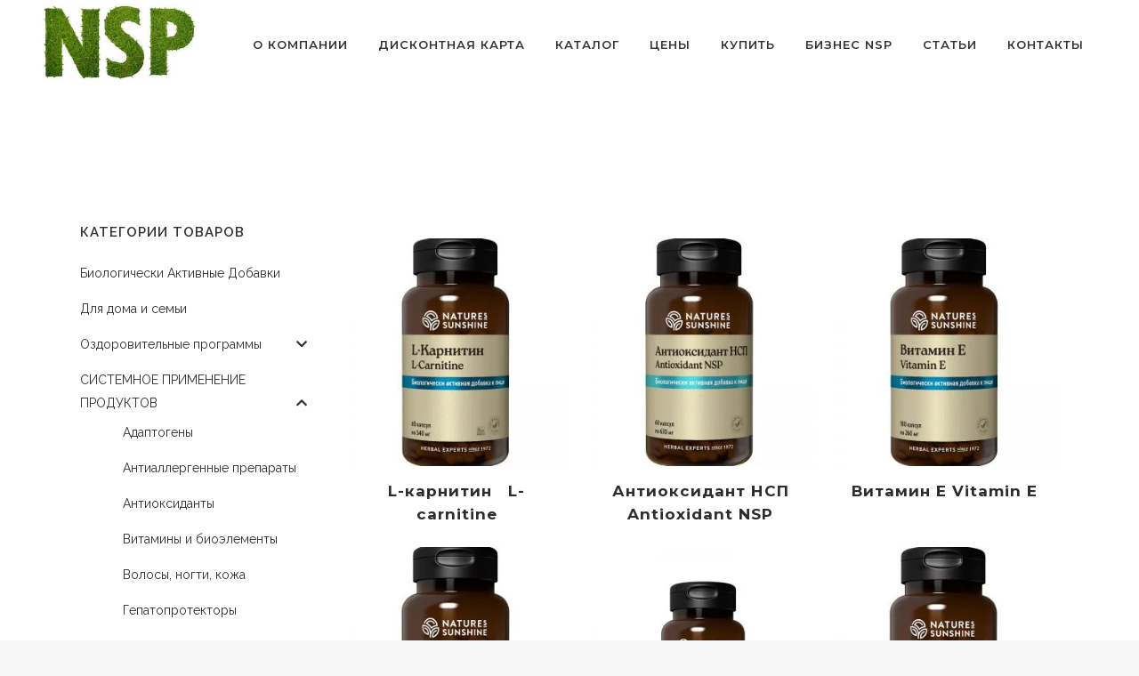

--- FILE ---
content_type: text/html; charset=UTF-8
request_url: https://lifestyle-nsp.com/product-category/%D1%81%D0%B8%D1%81%D1%82%D0%B5%D0%BC%D0%BD%D0%BE%D0%B5-%D0%BF%D1%80%D0%B8%D0%BC%D0%B5%D0%BD%D0%B5%D0%BD%D0%B8%D0%B5/%D0%B0%D0%BD%D1%82%D0%B8%D0%BE%D0%BA%D1%81%D0%B8%D0%B4%D0%B0%D0%BD%D1%82%D1%8B/
body_size: 21671
content:

<!DOCTYPE html>
<html lang="ru-RU">
<head>
	<meta charset="UTF-8" />
	
				<meta name="viewport" content="width=device-width,initial-scale=1,user-scalable=no">
		
            
                        <link rel="shortcut icon" type="image/x-icon" href="https://lifestyle-nsp.com/wp-content/uploads/2019/06/nsp-online_logo-1200x630.png">
            <link rel="apple-touch-icon" href="https://lifestyle-nsp.com/wp-content/uploads/2019/06/nsp-online_logo-1200x630.png"/>
        
	<link rel="profile" href="http://gmpg.org/xfn/11" />
	<link rel="pingback" href="https://lifestyle-nsp.com/xmlrpc.php" />

	<meta name='robots' content='index, follow, max-image-preview:large, max-snippet:-1, max-video-preview:-1' />

	<!-- This site is optimized with the Yoast SEO Premium plugin v19.6 (Yoast SEO v19.12) - https://yoast.com/wordpress/plugins/seo/ -->
	<title>Архивы Антиоксиданты &mdash; lifestyle-nsp</title><link rel="stylesheet" href="https://lifestyle-nsp.com/wp-content/cache/min/1/7014f6395a82105ca6da8939745af598.css" media="all" data-minify="1" />
	<link rel="canonical" href="https://lifestyle-nsp.com/product-category/системное-применение/антиоксиданты/" />
	<link rel="next" href="https://lifestyle-nsp.com/product-category/%d1%81%d0%b8%d1%81%d1%82%d0%b5%d0%bc%d0%bd%d0%be%d0%b5-%d0%bf%d1%80%d0%b8%d0%bc%d0%b5%d0%bd%d0%b5%d0%bd%d0%b8%d0%b5/%d0%b0%d0%bd%d1%82%d0%b8%d0%be%d0%ba%d1%81%d0%b8%d0%b4%d0%b0%d0%bd%d1%82%d1%8b/page/2/" />
	<meta property="og:locale" content="ru_RU" />
	<meta property="og:type" content="article" />
	<meta property="og:title" content="Архивы Антиоксиданты" />
	<meta property="og:url" content="https://lifestyle-nsp.com/product-category/системное-применение/антиоксиданты/" />
	<meta property="og:site_name" content="lifestyle-nsp" />
	<meta name="twitter:card" content="summary_large_image" />
	<script type="application/ld+json" class="yoast-schema-graph">{"@context":"https://schema.org","@graph":[{"@type":"CollectionPage","@id":"https://lifestyle-nsp.com/product-category/%d1%81%d0%b8%d1%81%d1%82%d0%b5%d0%bc%d0%bd%d0%be%d0%b5-%d0%bf%d1%80%d0%b8%d0%bc%d0%b5%d0%bd%d0%b5%d0%bd%d0%b8%d0%b5/%d0%b0%d0%bd%d1%82%d0%b8%d0%be%d0%ba%d1%81%d0%b8%d0%b4%d0%b0%d0%bd%d1%82%d1%8b/","url":"https://lifestyle-nsp.com/product-category/%d1%81%d0%b8%d1%81%d1%82%d0%b5%d0%bc%d0%bd%d0%be%d0%b5-%d0%bf%d1%80%d0%b8%d0%bc%d0%b5%d0%bd%d0%b5%d0%bd%d0%b8%d0%b5/%d0%b0%d0%bd%d1%82%d0%b8%d0%be%d0%ba%d1%81%d0%b8%d0%b4%d0%b0%d0%bd%d1%82%d1%8b/","name":"Архивы Антиоксиданты &mdash; lifestyle-nsp","isPartOf":{"@id":"https://lifestyle-nsp.com/#website"},"primaryImageOfPage":{"@id":"https://lifestyle-nsp.com/product-category/%d1%81%d0%b8%d1%81%d1%82%d0%b5%d0%bc%d0%bd%d0%be%d0%b5-%d0%bf%d1%80%d0%b8%d0%bc%d0%b5%d0%bd%d0%b5%d0%bd%d0%b8%d0%b5/%d0%b0%d0%bd%d1%82%d0%b8%d0%be%d0%ba%d1%81%d0%b8%d0%b4%d0%b0%d0%bd%d1%82%d1%8b/#primaryimage"},"image":{"@id":"https://lifestyle-nsp.com/product-category/%d1%81%d0%b8%d1%81%d1%82%d0%b5%d0%bc%d0%bd%d0%be%d0%b5-%d0%bf%d1%80%d0%b8%d0%bc%d0%b5%d0%bd%d0%b5%d0%bd%d0%b8%d0%b5/%d0%b0%d0%bd%d1%82%d0%b8%d0%be%d0%ba%d1%81%d0%b8%d0%b4%d0%b0%d0%bd%d1%82%d1%8b/#primaryimage"},"thumbnailUrl":"https://lifestyle-nsp.com/wp-content/uploads/2022/03/2dqiyfy47fldri42ohjxaqvarhdddatz.jpg","breadcrumb":{"@id":"https://lifestyle-nsp.com/product-category/%d1%81%d0%b8%d1%81%d1%82%d0%b5%d0%bc%d0%bd%d0%be%d0%b5-%d0%bf%d1%80%d0%b8%d0%bc%d0%b5%d0%bd%d0%b5%d0%bd%d0%b8%d0%b5/%d0%b0%d0%bd%d1%82%d0%b8%d0%be%d0%ba%d1%81%d0%b8%d0%b4%d0%b0%d0%bd%d1%82%d1%8b/#breadcrumb"},"inLanguage":"ru-RU"},{"@type":"ImageObject","inLanguage":"ru-RU","@id":"https://lifestyle-nsp.com/product-category/%d1%81%d0%b8%d1%81%d1%82%d0%b5%d0%bc%d0%bd%d0%be%d0%b5-%d0%bf%d1%80%d0%b8%d0%bc%d0%b5%d0%bd%d0%b5%d0%bd%d0%b8%d0%b5/%d0%b0%d0%bd%d1%82%d0%b8%d0%be%d0%ba%d1%81%d0%b8%d0%b4%d0%b0%d0%bd%d1%82%d1%8b/#primaryimage","url":"https://lifestyle-nsp.com/wp-content/uploads/2022/03/2dqiyfy47fldri42ohjxaqvarhdddatz.jpg","contentUrl":"https://lifestyle-nsp.com/wp-content/uploads/2022/03/2dqiyfy47fldri42ohjxaqvarhdddatz.jpg","width":800,"height":950},{"@type":"BreadcrumbList","@id":"https://lifestyle-nsp.com/product-category/%d1%81%d0%b8%d1%81%d1%82%d0%b5%d0%bc%d0%bd%d0%be%d0%b5-%d0%bf%d1%80%d0%b8%d0%bc%d0%b5%d0%bd%d0%b5%d0%bd%d0%b8%d0%b5/%d0%b0%d0%bd%d1%82%d0%b8%d0%be%d0%ba%d1%81%d0%b8%d0%b4%d0%b0%d0%bd%d1%82%d1%8b/#breadcrumb","itemListElement":[{"@type":"ListItem","position":1,"name":"Home","item":"https://lifestyle-nsp.com/"},{"@type":"ListItem","position":2,"name":"СИСТЕМНОЕ ПРИМЕНЕНИЕ ПРОДУКТОВ","item":"https://lifestyle-nsp.com/product-category/%d1%81%d0%b8%d1%81%d1%82%d0%b5%d0%bc%d0%bd%d0%be%d0%b5-%d0%bf%d1%80%d0%b8%d0%bc%d0%b5%d0%bd%d0%b5%d0%bd%d0%b8%d0%b5/"},{"@type":"ListItem","position":3,"name":"Антиоксиданты"}]},{"@type":"WebSite","@id":"https://lifestyle-nsp.com/#website","url":"https://lifestyle-nsp.com/","name":"lifestyle-nsp","description":"lifestyle-nsp","potentialAction":[{"@type":"SearchAction","target":{"@type":"EntryPoint","urlTemplate":"https://lifestyle-nsp.com/?s={search_term_string}"},"query-input":"required name=search_term_string"}],"inLanguage":"ru-RU"}]}</script>
	<!-- / Yoast SEO Premium plugin. -->


<link rel='dns-prefetch' href='//use.fontawesome.com' />
<link rel='dns-prefetch' href='//fonts.googleapis.com' />
<link rel="alternate" type="application/rss+xml" title="lifestyle-nsp &raquo; Лента" href="https://lifestyle-nsp.com/feed/" />
<link rel="alternate" type="application/rss+xml" title="lifestyle-nsp &raquo; Лента комментариев" href="https://lifestyle-nsp.com/comments/feed/" />
<link rel="alternate" type="application/rss+xml" title="lifestyle-nsp &raquo; Лента элемента Антиоксиданты таксономии Категория" href="https://lifestyle-nsp.com/product-category/%d1%81%d0%b8%d1%81%d1%82%d0%b5%d0%bc%d0%bd%d0%be%d0%b5-%d0%bf%d1%80%d0%b8%d0%bc%d0%b5%d0%bd%d0%b5%d0%bd%d0%b8%d0%b5/%d0%b0%d0%bd%d1%82%d0%b8%d0%be%d0%ba%d1%81%d0%b8%d0%b4%d0%b0%d0%bd%d1%82%d1%8b/feed/" />
<style id='wp-img-auto-sizes-contain-inline-css' type='text/css'>
img:is([sizes=auto i],[sizes^="auto," i]){contain-intrinsic-size:3000px 1500px}
/*# sourceURL=wp-img-auto-sizes-contain-inline-css */
</style>
<style id='wp-emoji-styles-inline-css' type='text/css'>

	img.wp-smiley, img.emoji {
		display: inline !important;
		border: none !important;
		box-shadow: none !important;
		height: 1em !important;
		width: 1em !important;
		margin: 0 0.07em !important;
		vertical-align: -0.1em !important;
		background: none !important;
		padding: 0 !important;
	}
/*# sourceURL=wp-emoji-styles-inline-css */
</style>

<style id='global-styles-inline-css' type='text/css'>
:root{--wp--preset--aspect-ratio--square: 1;--wp--preset--aspect-ratio--4-3: 4/3;--wp--preset--aspect-ratio--3-4: 3/4;--wp--preset--aspect-ratio--3-2: 3/2;--wp--preset--aspect-ratio--2-3: 2/3;--wp--preset--aspect-ratio--16-9: 16/9;--wp--preset--aspect-ratio--9-16: 9/16;--wp--preset--color--black: #000000;--wp--preset--color--cyan-bluish-gray: #abb8c3;--wp--preset--color--white: #ffffff;--wp--preset--color--pale-pink: #f78da7;--wp--preset--color--vivid-red: #cf2e2e;--wp--preset--color--luminous-vivid-orange: #ff6900;--wp--preset--color--luminous-vivid-amber: #fcb900;--wp--preset--color--light-green-cyan: #7bdcb5;--wp--preset--color--vivid-green-cyan: #00d084;--wp--preset--color--pale-cyan-blue: #8ed1fc;--wp--preset--color--vivid-cyan-blue: #0693e3;--wp--preset--color--vivid-purple: #9b51e0;--wp--preset--gradient--vivid-cyan-blue-to-vivid-purple: linear-gradient(135deg,rgb(6,147,227) 0%,rgb(155,81,224) 100%);--wp--preset--gradient--light-green-cyan-to-vivid-green-cyan: linear-gradient(135deg,rgb(122,220,180) 0%,rgb(0,208,130) 100%);--wp--preset--gradient--luminous-vivid-amber-to-luminous-vivid-orange: linear-gradient(135deg,rgb(252,185,0) 0%,rgb(255,105,0) 100%);--wp--preset--gradient--luminous-vivid-orange-to-vivid-red: linear-gradient(135deg,rgb(255,105,0) 0%,rgb(207,46,46) 100%);--wp--preset--gradient--very-light-gray-to-cyan-bluish-gray: linear-gradient(135deg,rgb(238,238,238) 0%,rgb(169,184,195) 100%);--wp--preset--gradient--cool-to-warm-spectrum: linear-gradient(135deg,rgb(74,234,220) 0%,rgb(151,120,209) 20%,rgb(207,42,186) 40%,rgb(238,44,130) 60%,rgb(251,105,98) 80%,rgb(254,248,76) 100%);--wp--preset--gradient--blush-light-purple: linear-gradient(135deg,rgb(255,206,236) 0%,rgb(152,150,240) 100%);--wp--preset--gradient--blush-bordeaux: linear-gradient(135deg,rgb(254,205,165) 0%,rgb(254,45,45) 50%,rgb(107,0,62) 100%);--wp--preset--gradient--luminous-dusk: linear-gradient(135deg,rgb(255,203,112) 0%,rgb(199,81,192) 50%,rgb(65,88,208) 100%);--wp--preset--gradient--pale-ocean: linear-gradient(135deg,rgb(255,245,203) 0%,rgb(182,227,212) 50%,rgb(51,167,181) 100%);--wp--preset--gradient--electric-grass: linear-gradient(135deg,rgb(202,248,128) 0%,rgb(113,206,126) 100%);--wp--preset--gradient--midnight: linear-gradient(135deg,rgb(2,3,129) 0%,rgb(40,116,252) 100%);--wp--preset--font-size--small: 13px;--wp--preset--font-size--medium: 20px;--wp--preset--font-size--large: 36px;--wp--preset--font-size--x-large: 42px;--wp--preset--spacing--20: 0.44rem;--wp--preset--spacing--30: 0.67rem;--wp--preset--spacing--40: 1rem;--wp--preset--spacing--50: 1.5rem;--wp--preset--spacing--60: 2.25rem;--wp--preset--spacing--70: 3.38rem;--wp--preset--spacing--80: 5.06rem;--wp--preset--shadow--natural: 6px 6px 9px rgba(0, 0, 0, 0.2);--wp--preset--shadow--deep: 12px 12px 50px rgba(0, 0, 0, 0.4);--wp--preset--shadow--sharp: 6px 6px 0px rgba(0, 0, 0, 0.2);--wp--preset--shadow--outlined: 6px 6px 0px -3px rgb(255, 255, 255), 6px 6px rgb(0, 0, 0);--wp--preset--shadow--crisp: 6px 6px 0px rgb(0, 0, 0);}:where(.is-layout-flex){gap: 0.5em;}:where(.is-layout-grid){gap: 0.5em;}body .is-layout-flex{display: flex;}.is-layout-flex{flex-wrap: wrap;align-items: center;}.is-layout-flex > :is(*, div){margin: 0;}body .is-layout-grid{display: grid;}.is-layout-grid > :is(*, div){margin: 0;}:where(.wp-block-columns.is-layout-flex){gap: 2em;}:where(.wp-block-columns.is-layout-grid){gap: 2em;}:where(.wp-block-post-template.is-layout-flex){gap: 1.25em;}:where(.wp-block-post-template.is-layout-grid){gap: 1.25em;}.has-black-color{color: var(--wp--preset--color--black) !important;}.has-cyan-bluish-gray-color{color: var(--wp--preset--color--cyan-bluish-gray) !important;}.has-white-color{color: var(--wp--preset--color--white) !important;}.has-pale-pink-color{color: var(--wp--preset--color--pale-pink) !important;}.has-vivid-red-color{color: var(--wp--preset--color--vivid-red) !important;}.has-luminous-vivid-orange-color{color: var(--wp--preset--color--luminous-vivid-orange) !important;}.has-luminous-vivid-amber-color{color: var(--wp--preset--color--luminous-vivid-amber) !important;}.has-light-green-cyan-color{color: var(--wp--preset--color--light-green-cyan) !important;}.has-vivid-green-cyan-color{color: var(--wp--preset--color--vivid-green-cyan) !important;}.has-pale-cyan-blue-color{color: var(--wp--preset--color--pale-cyan-blue) !important;}.has-vivid-cyan-blue-color{color: var(--wp--preset--color--vivid-cyan-blue) !important;}.has-vivid-purple-color{color: var(--wp--preset--color--vivid-purple) !important;}.has-black-background-color{background-color: var(--wp--preset--color--black) !important;}.has-cyan-bluish-gray-background-color{background-color: var(--wp--preset--color--cyan-bluish-gray) !important;}.has-white-background-color{background-color: var(--wp--preset--color--white) !important;}.has-pale-pink-background-color{background-color: var(--wp--preset--color--pale-pink) !important;}.has-vivid-red-background-color{background-color: var(--wp--preset--color--vivid-red) !important;}.has-luminous-vivid-orange-background-color{background-color: var(--wp--preset--color--luminous-vivid-orange) !important;}.has-luminous-vivid-amber-background-color{background-color: var(--wp--preset--color--luminous-vivid-amber) !important;}.has-light-green-cyan-background-color{background-color: var(--wp--preset--color--light-green-cyan) !important;}.has-vivid-green-cyan-background-color{background-color: var(--wp--preset--color--vivid-green-cyan) !important;}.has-pale-cyan-blue-background-color{background-color: var(--wp--preset--color--pale-cyan-blue) !important;}.has-vivid-cyan-blue-background-color{background-color: var(--wp--preset--color--vivid-cyan-blue) !important;}.has-vivid-purple-background-color{background-color: var(--wp--preset--color--vivid-purple) !important;}.has-black-border-color{border-color: var(--wp--preset--color--black) !important;}.has-cyan-bluish-gray-border-color{border-color: var(--wp--preset--color--cyan-bluish-gray) !important;}.has-white-border-color{border-color: var(--wp--preset--color--white) !important;}.has-pale-pink-border-color{border-color: var(--wp--preset--color--pale-pink) !important;}.has-vivid-red-border-color{border-color: var(--wp--preset--color--vivid-red) !important;}.has-luminous-vivid-orange-border-color{border-color: var(--wp--preset--color--luminous-vivid-orange) !important;}.has-luminous-vivid-amber-border-color{border-color: var(--wp--preset--color--luminous-vivid-amber) !important;}.has-light-green-cyan-border-color{border-color: var(--wp--preset--color--light-green-cyan) !important;}.has-vivid-green-cyan-border-color{border-color: var(--wp--preset--color--vivid-green-cyan) !important;}.has-pale-cyan-blue-border-color{border-color: var(--wp--preset--color--pale-cyan-blue) !important;}.has-vivid-cyan-blue-border-color{border-color: var(--wp--preset--color--vivid-cyan-blue) !important;}.has-vivid-purple-border-color{border-color: var(--wp--preset--color--vivid-purple) !important;}.has-vivid-cyan-blue-to-vivid-purple-gradient-background{background: var(--wp--preset--gradient--vivid-cyan-blue-to-vivid-purple) !important;}.has-light-green-cyan-to-vivid-green-cyan-gradient-background{background: var(--wp--preset--gradient--light-green-cyan-to-vivid-green-cyan) !important;}.has-luminous-vivid-amber-to-luminous-vivid-orange-gradient-background{background: var(--wp--preset--gradient--luminous-vivid-amber-to-luminous-vivid-orange) !important;}.has-luminous-vivid-orange-to-vivid-red-gradient-background{background: var(--wp--preset--gradient--luminous-vivid-orange-to-vivid-red) !important;}.has-very-light-gray-to-cyan-bluish-gray-gradient-background{background: var(--wp--preset--gradient--very-light-gray-to-cyan-bluish-gray) !important;}.has-cool-to-warm-spectrum-gradient-background{background: var(--wp--preset--gradient--cool-to-warm-spectrum) !important;}.has-blush-light-purple-gradient-background{background: var(--wp--preset--gradient--blush-light-purple) !important;}.has-blush-bordeaux-gradient-background{background: var(--wp--preset--gradient--blush-bordeaux) !important;}.has-luminous-dusk-gradient-background{background: var(--wp--preset--gradient--luminous-dusk) !important;}.has-pale-ocean-gradient-background{background: var(--wp--preset--gradient--pale-ocean) !important;}.has-electric-grass-gradient-background{background: var(--wp--preset--gradient--electric-grass) !important;}.has-midnight-gradient-background{background: var(--wp--preset--gradient--midnight) !important;}.has-small-font-size{font-size: var(--wp--preset--font-size--small) !important;}.has-medium-font-size{font-size: var(--wp--preset--font-size--medium) !important;}.has-large-font-size{font-size: var(--wp--preset--font-size--large) !important;}.has-x-large-font-size{font-size: var(--wp--preset--font-size--x-large) !important;}
/*# sourceURL=global-styles-inline-css */
</style>

<style id='classic-theme-styles-inline-css' type='text/css'>
/*! This file is auto-generated */
.wp-block-button__link{color:#fff;background-color:#32373c;border-radius:9999px;box-shadow:none;text-decoration:none;padding:calc(.667em + 2px) calc(1.333em + 2px);font-size:1.125em}.wp-block-file__button{background:#32373c;color:#fff;text-decoration:none}
/*# sourceURL=/wp-includes/css/classic-themes.min.css */
</style>
<style id='font-awesome-svg-styles-default-inline-css' type='text/css'>
.svg-inline--fa {
  display: inline-block;
  height: 1em;
  overflow: visible;
  vertical-align: -.125em;
}
/*# sourceURL=font-awesome-svg-styles-default-inline-css */
</style>

<style id='font-awesome-svg-styles-inline-css' type='text/css'>
   .wp-block-font-awesome-icon svg::before,
   .wp-rich-text-font-awesome-icon svg::before {content: unset;}
/*# sourceURL=font-awesome-svg-styles-inline-css */
</style>



<style id='woocommerce-inline-inline-css' type='text/css'>
.woocommerce form .form-row .required { visibility: visible; }
/*# sourceURL=woocommerce-inline-inline-css */
</style>








<style id='bridge-stylesheet-inline-css' type='text/css'>
   .archive.disabled_footer_top .footer_top_holder, .archive.disabled_footer_bottom .footer_bottom_holder { display: none;}


/*# sourceURL=bridge-stylesheet-inline-css */
</style>






<style id='bridge-style-dynamic-responsive-inline-css' type='text/css'>
.one-half,
.one-third,
.two-third,
.one-fourth {
    position: relative;
    margin-right: 4%;
    float: left;
    margin-bottom: 10px;
}
.two-third {
  margin-right: 2.5%;
}
.one-half { width: 48%; }
.one-third { width: 30.66%; }
.two-third { width: 66%; }
.one-fourth {width: 22%;}
.last {
    margin-right: 0 !important;
    clear: right;
}
@media only screen and (max-width: 1024px) {
.one-fourth {
        width: 100%;
        margin-right: 0;
    }
}
@media only screen and (max-width: 767px) {
    .one-half, .one-third, .two-third {
        width: 100%;
        margin-right: 0;
    }
}
.wpcf-wrap {
    min-height: 90px;
}
div.wpcf7-response-output {
    width: 100%;
    clear: both;
    margin: 0;
}
.wpcf-accept {
  clear: both;
}
.wpcf7-acceptance > .wpcf7-list-item {
  margin: 0;
}
.wpcf-accept > .wpcf7-form-control-wrap {
    display: inline-block !important;
}
.blog_holder article .post_info a, .blog_holder article .post_text h2 .date {
    color: #bebebe;
    display: none;
}
.blog_holder article .post_info {
    display: none;
    width: 100%;
    margin: 0 0 18px;
    color: #bebebe;
    font-weight: 500;
}
.qbutton.small {
    height: 30px;
    line-height: 30px;
    font-size: 12px;
    padding: 0 17px;
    display: none;
}


element.style {
}
.blog_holder.blog_single article {
    margin: 0;
}

.blog_holder article .post_image, .blog_holder article .post_image img, .blog_holder article .post_image>a {
    position: relative;
    width: 70%;
    display: block;
}


.woocommerce .content .container .container_inner, .woocommerce-page .content .container .container_inner {
    padding: 150px 0 30px;
}
.content, .content .container, .full_width {
    background-color: #ffffff;
}
.woocommerce .product h1.product_title {
    font-size: 17px;
    text-transform: none;
    letter-spacing: 1px;
    margin-bottom: 8px;
    color: #000;
}

.woocommerce ul.products li.product .add-to-cart-button-outer {
    display: inline-block;
    margin-left: 50%;
    position: absolute;
    top: 50%;
    width: 100%;
    display: none;
}
.woocommerce .woocommerce-ordering, .woocommerce .woocommerce-result-count {
    width: 50%;
    height: 80px;
    display: none;
}


.widget_yith_wc_category_accordion ul.children li:before {
    content: '>';
    display: inline-block;
    margin-right: 5px;
    margin-left: -20px;
}

.woocommerce div.product .cart .quantity {
    float: left;
    margin-right: 19px;
    padding-top: 4px;
    height: 37px;
    line-height: 37px;
    display: none;
}
.woocommerce button.button, .woocommerce-page button.button, .woocommerce-page input[type=submit] {
    line-height: 35px;
    display: none;
}

.posted_in {
display: none;
}
/*# sourceURL=bridge-style-dynamic-responsive-inline-css */
</style>

<link rel='stylesheet' id='bridge-style-handle-google-fonts-css' href='https://fonts.googleapis.com/css?family=Raleway%3A100%2C200%2C300%2C400%2C500%2C600%2C700%2C800%2C900%2C300italic%2C400italic%2C700italic%7CAmiri%3A100%2C200%2C300%2C400%2C500%2C600%2C700%2C800%2C900%2C300italic%2C400italic%2C700italic%7CMontserrat%3A100%2C200%2C300%2C400%2C500%2C600%2C700%2C800%2C900%2C300italic%2C400italic%2C700italic&#038;subset=latin%2Clatin-ext&#038;ver=1.0.0' type='text/css' media='all' />


<style id='font-awesome-official-v4shim-inline-css' type='text/css'>
@font-face {
font-family: "FontAwesome";
font-display: block;
src: url("https://use.fontawesome.com/releases/v5.15.2/webfonts/fa-brands-400.eot"),
		url("https://use.fontawesome.com/releases/v5.15.2/webfonts/fa-brands-400.eot?#iefix") format("embedded-opentype"),
		url("https://use.fontawesome.com/releases/v5.15.2/webfonts/fa-brands-400.woff2") format("woff2"),
		url("https://use.fontawesome.com/releases/v5.15.2/webfonts/fa-brands-400.woff") format("woff"),
		url("https://use.fontawesome.com/releases/v5.15.2/webfonts/fa-brands-400.ttf") format("truetype"),
		url("https://use.fontawesome.com/releases/v5.15.2/webfonts/fa-brands-400.svg#fontawesome") format("svg");
}

@font-face {
font-family: "FontAwesome";
font-display: block;
src: url("https://use.fontawesome.com/releases/v5.15.2/webfonts/fa-solid-900.eot"),
		url("https://use.fontawesome.com/releases/v5.15.2/webfonts/fa-solid-900.eot?#iefix") format("embedded-opentype"),
		url("https://use.fontawesome.com/releases/v5.15.2/webfonts/fa-solid-900.woff2") format("woff2"),
		url("https://use.fontawesome.com/releases/v5.15.2/webfonts/fa-solid-900.woff") format("woff"),
		url("https://use.fontawesome.com/releases/v5.15.2/webfonts/fa-solid-900.ttf") format("truetype"),
		url("https://use.fontawesome.com/releases/v5.15.2/webfonts/fa-solid-900.svg#fontawesome") format("svg");
}

@font-face {
font-family: "FontAwesome";
font-display: block;
src: url("https://use.fontawesome.com/releases/v5.15.2/webfonts/fa-regular-400.eot"),
		url("https://use.fontawesome.com/releases/v5.15.2/webfonts/fa-regular-400.eot?#iefix") format("embedded-opentype"),
		url("https://use.fontawesome.com/releases/v5.15.2/webfonts/fa-regular-400.woff2") format("woff2"),
		url("https://use.fontawesome.com/releases/v5.15.2/webfonts/fa-regular-400.woff") format("woff"),
		url("https://use.fontawesome.com/releases/v5.15.2/webfonts/fa-regular-400.ttf") format("truetype"),
		url("https://use.fontawesome.com/releases/v5.15.2/webfonts/fa-regular-400.svg#fontawesome") format("svg");
unicode-range: U+F004-F005,U+F007,U+F017,U+F022,U+F024,U+F02E,U+F03E,U+F044,U+F057-F059,U+F06E,U+F070,U+F075,U+F07B-F07C,U+F080,U+F086,U+F089,U+F094,U+F09D,U+F0A0,U+F0A4-F0A7,U+F0C5,U+F0C7-F0C8,U+F0E0,U+F0EB,U+F0F3,U+F0F8,U+F0FE,U+F111,U+F118-F11A,U+F11C,U+F133,U+F144,U+F146,U+F14A,U+F14D-F14E,U+F150-F152,U+F15B-F15C,U+F164-F165,U+F185-F186,U+F191-F192,U+F1AD,U+F1C1-F1C9,U+F1CD,U+F1D8,U+F1E3,U+F1EA,U+F1F6,U+F1F9,U+F20A,U+F247-F249,U+F24D,U+F254-F25B,U+F25D,U+F267,U+F271-F274,U+F279,U+F28B,U+F28D,U+F2B5-F2B6,U+F2B9,U+F2BB,U+F2BD,U+F2C1-F2C2,U+F2D0,U+F2D2,U+F2DC,U+F2ED,U+F328,U+F358-F35B,U+F3A5,U+F3D1,U+F410,U+F4AD;
}
/*# sourceURL=font-awesome-official-v4shim-inline-css */
</style>
<script type="text/javascript" src="https://lifestyle-nsp.com/wp-includes/js/jquery/jquery.min.js?ver=3.7.1" id="jquery-core-js"></script>
<script type="text/javascript" src="https://lifestyle-nsp.com/wp-includes/js/jquery/jquery-migrate.min.js?ver=3.4.1" id="jquery-migrate-js"></script>
<script type="text/javascript" src="https://lifestyle-nsp.com/wp-content/plugins/woocommerce/assets/js/jquery-blockui/jquery.blockUI.min.js?ver=2.7.0-wc.10.4.3" id="wc-jquery-blockui-js" data-wp-strategy="defer"></script>
<script type="text/javascript" id="wc-add-to-cart-js-extra">
/* <![CDATA[ */
var wc_add_to_cart_params = {"ajax_url":"/wp-admin/admin-ajax.php","wc_ajax_url":"/?wc-ajax=%%endpoint%%","i18n_view_cart":"\u041f\u0440\u043e\u0441\u043c\u043e\u0442\u0440 \u043a\u043e\u0440\u0437\u0438\u043d\u044b","cart_url":"https://lifestyle-nsp.com/cart/","is_cart":"","cart_redirect_after_add":"no"};
//# sourceURL=wc-add-to-cart-js-extra
/* ]]> */
</script>
<script type="text/javascript" src="https://lifestyle-nsp.com/wp-content/plugins/woocommerce/assets/js/frontend/add-to-cart.min.js?ver=10.4.3" id="wc-add-to-cart-js" data-wp-strategy="defer"></script>
<script type="text/javascript" src="https://lifestyle-nsp.com/wp-content/plugins/woocommerce/assets/js/js-cookie/js.cookie.min.js?ver=2.1.4-wc.10.4.3" id="wc-js-cookie-js" defer="defer" data-wp-strategy="defer"></script>
<script type="text/javascript" id="woocommerce-js-extra">
/* <![CDATA[ */
var woocommerce_params = {"ajax_url":"/wp-admin/admin-ajax.php","wc_ajax_url":"/?wc-ajax=%%endpoint%%","i18n_password_show":"\u041f\u043e\u043a\u0430\u0437\u0430\u0442\u044c \u043f\u0430\u0440\u043e\u043b\u044c","i18n_password_hide":"\u0421\u043a\u0440\u044b\u0442\u044c \u043f\u0430\u0440\u043e\u043b\u044c"};
//# sourceURL=woocommerce-js-extra
/* ]]> */
</script>
<script type="text/javascript" src="https://lifestyle-nsp.com/wp-content/plugins/woocommerce/assets/js/frontend/woocommerce.min.js?ver=10.4.3" id="woocommerce-js" defer="defer" data-wp-strategy="defer"></script>
<script data-minify="1" type="text/javascript" src="https://lifestyle-nsp.com/wp-content/cache/min/1/wp-content/plugins/js_composer/assets/js/vendors/woocommerce-add-to-cart.js?ver=1768549460" id="vc_woocommerce-add-to-cart-js-js"></script>
<script type="text/javascript" src="https://lifestyle-nsp.com/wp-content/plugins/woocommerce/assets/js/select2/select2.full.min.js?ver=4.0.3-wc.10.4.3" id="wc-select2-js" defer="defer" data-wp-strategy="defer"></script>
<link rel="https://api.w.org/" href="https://lifestyle-nsp.com/wp-json/" /><link rel="alternate" title="JSON" type="application/json" href="https://lifestyle-nsp.com/wp-json/wp/v2/product_cat/67" /><link rel="EditURI" type="application/rsd+xml" title="RSD" href="https://lifestyle-nsp.com/xmlrpc.php?rsd" />
<meta name="generator" content="WordPress 6.9" />
<meta name="generator" content="WooCommerce 10.4.3" />
    <script>
        var wcscaOpenIcon = 'fas fa-chevron-up';
        var wcscaClosedIcon = 'fas fa-chevron-down';
    </script>
    <style>
        .wcsca-icon { font-size: 1em; }
            .widget_product_categories ul li { 
        padding-top: .5em !important;
        padding-bottom: .5em !important;
    }
        </style>
	<noscript><style>.woocommerce-product-gallery{ opacity: 1 !important; }</style></noscript>
	<style type="text/css">.recentcomments a{display:inline !important;padding:0 !important;margin:0 !important;}</style><meta name="generator" content="Powered by WPBakery Page Builder - drag and drop page builder for WordPress."/>
<!--[if lte IE 9]><link rel="stylesheet" type="text/css" href="https://lifestyle-nsp.com/wp-content/plugins/js_composer/assets/css/vc_lte_ie9.min.css" media="screen"><![endif]-->		<style type="text/css" id="wp-custom-css">
			

aside .widget a {
    color: inherit;
    text-transform: none;
}
.widget_yith_wc_category_accordion ul.children li:before {
    content: '>';
    display: inline-block;
    margin-right: 0px;
    margin-left: 35px;
}
.woocommerce .product .images {
    float: left;
    width: 35%;
    margin-right: 1.818181818181818%;
    margin-bottom: 20px;
}
.woocommerce .summary {
    float: right;
    width: 60%;
    margin-bottom: 45px;
}
.woocommerce .product h1.product_title {
    font-size: 23px;
    text-transform: none;
    letter-spacing: 1px;
    margin-bottom: 8px;
    color: #000;
}

.woocommerce div.product div.product_meta>.social_share_list_holder>span, .woocommerce div.product div.product_meta .posted_in{
    display: none;
    position: relative;
    color: #333;
    font-weight: 700;
    font-size: 14px;
    text-transform: uppercase;
}

.widget_product_categories ul li {
    padding-top: .5em !important;
    padding-bottom: .5em !important;
    font-size: 14px;
}


div.wpcf7-response-output {
    position: relative;
    padding: 17px 30px 17px 55px;
    color: #000;
    margin-left: 0;
    margin-right: 0;
    font-weight: 500;
    font-size: 15px;
    text-transform: uppercase;
    letter-spacing: 1px;
    border: none;
}
.p {
  margin-top: 2em !important ;
  margin-bottom: 2em !important;
}		</style>
		<noscript><style type="text/css"> .wpb_animate_when_almost_visible { opacity: 1; }</style></noscript><noscript><style id="rocket-lazyload-nojs-css">.rll-youtube-player, [data-lazy-src]{display:none !important;}</style></noscript>	<meta name="google-site-verification" content="W9EvZdteTFl3g9AblVReJNXURU3lGjF0Y0D4n91b1Ck" />

</head>
	
<!-- Global site tag (gtag.js) - Google Analytics -->
<script async src="https://www.googletagmanager.com/gtag/js?id=UA-150478397-1"></script>
<script>
  window.dataLayer = window.dataLayer || [];
  function gtag(){dataLayer.push(arguments);}
  gtag('js', new Date());

  gtag('config', 'UA-150478397-1');
</script>

<body class="archive tax-product_cat term-67 wp-theme-starflix theme-starflix bridge-core-1.0.4 woocommerce woocommerce-page woocommerce-no-js  qode-title-hidden columns-4 qode-theme-ver-18.4 qode-theme-starflix disabled_footer_top disabled_footer_bottom wpb-js-composer js-comp-ver-5.7 vc_responsive" itemscope itemtype="http://schema.org/WebPage">	
	
  <!-- Yandex.Metrika counter -->
<script type="text/javascript" >
   (function(m,e,t,r,i,k,a){m[i]=m[i]||function(){(m[i].a=m[i].a||[]).push(arguments)};
   m[i].l=1*new Date();k=e.createElement(t),a=e.getElementsByTagName(t)[0],k.async=1,k.src=r,a.parentNode.insertBefore(k,a)})
   (window, document, "script", "https://mc.yandex.ru/metrika/tag.js", "ym");

   ym(55853731, "init", {
        clickmap:true,
        trackLinks:true,
        accurateTrackBounce:true,
        webvisor:true
   });
</script>
<noscript><div><img src="https://mc.yandex.ru/watch/55853731" style="position:absolute; left:-9999px;" alt="" /></div></noscript>
<!-- /Yandex.Metrika counter -->
	

<div class="wrapper">
	<div class="wrapper_inner">

    
		<!-- Google Analytics start -->
				<!-- Google Analytics end -->

		
	<header class=" scroll_header_top_area  regular page_header">
    <div class="header_inner clearfix">
                <div class="header_top_bottom_holder">
            
            <div class="header_bottom clearfix" style='' >
                
                            <div class="header_inner_left">
                                									<div class="mobile_menu_button">
		<span>
			<i class="qode_icon_font_awesome fa fa-bars " ></i>		</span>
	</div>
                                <div class="logo_wrapper" >
	<div class="q_logo">
		<a itemprop="url" href="https://lifestyle-nsp.com/" >
             <img itemprop="image" class="normal" src="data:image/svg+xml,%3Csvg%20xmlns='http://www.w3.org/2000/svg'%20viewBox='0%200%200%200'%3E%3C/svg%3E" alt="Logo" data-lazy-src="https://lifestyle-nsp.com/wp-content/uploads/2019/06/nsp-online_logo-1200x630.png"><noscript><img itemprop="image" class="normal" src="https://lifestyle-nsp.com/wp-content/uploads/2019/06/nsp-online_logo-1200x630.png" alt="Logo"></noscript> 			 <img itemprop="image" class="light" src="data:image/svg+xml,%3Csvg%20xmlns='http://www.w3.org/2000/svg'%20viewBox='0%200%200%200'%3E%3C/svg%3E" alt="Logo" data-lazy-src="https://lifestyle-nsp.com/wp-content/themes/starflix/img/logo.png"/><noscript><img itemprop="image" class="light" src="https://lifestyle-nsp.com/wp-content/themes/starflix/img/logo.png" alt="Logo"/></noscript> 			 <img itemprop="image" class="dark" src="data:image/svg+xml,%3Csvg%20xmlns='http://www.w3.org/2000/svg'%20viewBox='0%200%200%200'%3E%3C/svg%3E" alt="Logo" data-lazy-src="https://lifestyle-nsp.com/wp-content/themes/starflix/img/logo_black.png"/><noscript><img itemprop="image" class="dark" src="https://lifestyle-nsp.com/wp-content/themes/starflix/img/logo_black.png" alt="Logo"/></noscript> 			 <img itemprop="image" class="sticky" src="data:image/svg+xml,%3Csvg%20xmlns='http://www.w3.org/2000/svg'%20viewBox='0%200%200%200'%3E%3C/svg%3E" alt="Logo" data-lazy-src="https://lifestyle-nsp.com/wp-content/themes/starflix/img/logo_black.png"/><noscript><img itemprop="image" class="sticky" src="https://lifestyle-nsp.com/wp-content/themes/starflix/img/logo_black.png" alt="Logo"/></noscript> 			 <img itemprop="image" class="mobile" src="data:image/svg+xml,%3Csvg%20xmlns='http://www.w3.org/2000/svg'%20viewBox='0%200%200%200'%3E%3C/svg%3E" alt="Logo" data-lazy-src="https://lifestyle-nsp.com/wp-content/uploads/2019/06/nsp-online_logo-1200x630.png"/><noscript><img itemprop="image" class="mobile" src="https://lifestyle-nsp.com/wp-content/uploads/2019/06/nsp-online_logo-1200x630.png" alt="Logo"/></noscript> 					</a>
	</div>
	</div>                                                            </div>
                                                                    <div class="header_inner_right">
                                        <div class="side_menu_button_wrapper right">
                                                                                                                                    <div class="side_menu_button">
                                                                                                                                                                                            </div>
                                        </div>
                                    </div>
                                
                                
                                <nav class="main_menu drop_down right">
                                    <ul id="menu-top" class=""><li id="nav-menu-item-151" class="menu-item menu-item-type-post_type menu-item-object-page menu-item-has-children  has_sub narrow"><a href="https://lifestyle-nsp.com/o-kompanii/" class=""><i class="menu_icon blank fa"></i><span>О компании<span class="underline_dash"></span></span><span class="plus"></span></a>
<div class="second"><div class="inner"><ul>
	<li id="nav-menu-item-154" class="menu-item menu-item-type-custom menu-item-object-custom "><a href="https://lifestyle-nsp.com/o-kompanii/#ser" class=""><i class="menu_icon blank fa"></i><span>Сертификаты и лицензии</span><span class="plus"></span></a></li>
	<li id="nav-menu-item-155" class="menu-item menu-item-type-custom menu-item-object-custom "><a href="https://lifestyle-nsp.com/o-kompanii/#pok" class=""><i class="menu_icon blank fa"></i><span>Поощрение покупателей</span><span class="plus"></span></a></li>
	<li id="nav-menu-item-156" class="menu-item menu-item-type-custom menu-item-object-custom "><a href="https://lifestyle-nsp.com/o-kompanii/#foto" class=""><i class="menu_icon blank fa"></i><span>Фотогалерея</span><span class="plus"></span></a></li>
</ul></div></div>
</li>
<li id="nav-menu-item-146" class="menu-item menu-item-type-post_type menu-item-object-page menu-item-has-children  has_sub narrow"><a href="https://lifestyle-nsp.com/diskontna-karta/" class=""><i class="menu_icon blank fa"></i><span>Дисконтная карта<span class="underline_dash"></span></span><span class="plus"></span></a>
<div class="second"><div class="inner"><ul>
	<li id="nav-menu-item-184" class="menu-item menu-item-type-custom menu-item-object-custom "><a href="https://lifestyle-nsp.com/diskontna-karta/#reg" class=""><i class="menu_icon blank fa"></i><span>Регистрация</span><span class="plus"></span></a></li>
</ul></div></div>
</li>
<li id="nav-menu-item-2056" class="menu-item menu-item-type-post_type menu-item-object-page  narrow"><a href="https://lifestyle-nsp.com/shop/" class=""><i class="menu_icon blank fa"></i><span>Каталог<span class="underline_dash"></span></span><span class="plus"></span></a></li>
<li id="nav-menu-item-153" class="menu-item menu-item-type-post_type menu-item-object-page  narrow"><a href="https://lifestyle-nsp.com/ceni/" class=""><i class="menu_icon blank fa"></i><span>Цены<span class="underline_dash"></span></span><span class="plus"></span></a></li>
<li id="nav-menu-item-149" class="menu-item menu-item-type-post_type menu-item-object-page  narrow"><a href="https://lifestyle-nsp.com/kupit/" class=""><i class="menu_icon blank fa"></i><span>Купить<span class="underline_dash"></span></span><span class="plus"></span></a></li>
<li id="nav-menu-item-142" class="menu-item menu-item-type-post_type menu-item-object-page menu-item-has-children  has_sub narrow"><a href="https://lifestyle-nsp.com/biznes-nsp/" class=""><i class="menu_icon blank fa"></i><span>Бизнес NSP<span class="underline_dash"></span></span><span class="plus"></span></a>
<div class="second"><div class="inner"><ul>
	<li id="nav-menu-item-192" class="menu-item menu-item-type-custom menu-item-object-custom "><a href="https://lifestyle-nsp.com/biznes-nsp/#filosofia" class=""><i class="menu_icon blank fa"></i><span>Философия компании</span><span class="plus"></span></a></li>
	<li id="nav-menu-item-319" class="menu-item menu-item-type-post_type menu-item-object-page "><a href="https://lifestyle-nsp.com/%d0%ba%d0%b0%d1%80%d1%8c%d0%b5%d1%80%d0%b0/" class=""><i class="menu_icon blank fa"></i><span>Карьера</span><span class="plus"></span></a></li>
	<li id="nav-menu-item-318" class="menu-item menu-item-type-post_type menu-item-object-page "><a href="https://lifestyle-nsp.com/%d0%bf%d1%80%d0%be%d0%b3%d1%80%d0%b0%d0%bc%d0%bc%d0%b0-step-by-step-%d1%88%d0%ba%d0%be%d0%bb%d0%b0-%d0%bb%d0%b8%d0%b4%d0%b5%d1%80%d1%81%d1%82%d0%b2%d0%b0/" class=""><i class="menu_icon blank fa"></i><span>ПРОГРАММА  «STEP BY STEP»  (Школа лидерства).</span><span class="plus"></span></a></li>
</ul></div></div>
</li>
<li id="nav-menu-item-152" class="menu-item menu-item-type-post_type menu-item-object-page  narrow"><a href="https://lifestyle-nsp.com/stati/" class=""><i class="menu_icon blank fa"></i><span>Статьи<span class="underline_dash"></span></span><span class="plus"></span></a></li>
<li id="nav-menu-item-148" class="menu-item menu-item-type-post_type menu-item-object-page  narrow"><a href="https://lifestyle-nsp.com/kontakti/" class=""><i class="menu_icon blank fa"></i><span>Контакты<span class="underline_dash"></span></span><span class="plus"></span></a></li>
</ul>                                </nav>
                                							    <nav class="mobile_menu">
	<ul id="menu-top-1" class=""><li id="mobile-menu-item-151" class="menu-item menu-item-type-post_type menu-item-object-page menu-item-has-children  has_sub"><a href="https://lifestyle-nsp.com/o-kompanii/" class=""><span>О компании</span></a><span class="mobile_arrow"><i class="fa fa-angle-right"></i><i class="fa fa-angle-down"></i></span>
<ul class="sub_menu">
	<li id="mobile-menu-item-154" class="menu-item menu-item-type-custom menu-item-object-custom "><a href="https://lifestyle-nsp.com/o-kompanii/#ser" class=""><span>Сертификаты и лицензии</span></a><span class="mobile_arrow"><i class="fa fa-angle-right"></i><i class="fa fa-angle-down"></i></span></li>
	<li id="mobile-menu-item-155" class="menu-item menu-item-type-custom menu-item-object-custom "><a href="https://lifestyle-nsp.com/o-kompanii/#pok" class=""><span>Поощрение покупателей</span></a><span class="mobile_arrow"><i class="fa fa-angle-right"></i><i class="fa fa-angle-down"></i></span></li>
	<li id="mobile-menu-item-156" class="menu-item menu-item-type-custom menu-item-object-custom "><a href="https://lifestyle-nsp.com/o-kompanii/#foto" class=""><span>Фотогалерея</span></a><span class="mobile_arrow"><i class="fa fa-angle-right"></i><i class="fa fa-angle-down"></i></span></li>
</ul>
</li>
<li id="mobile-menu-item-146" class="menu-item menu-item-type-post_type menu-item-object-page menu-item-has-children  has_sub"><a href="https://lifestyle-nsp.com/diskontna-karta/" class=""><span>Дисконтная карта</span></a><span class="mobile_arrow"><i class="fa fa-angle-right"></i><i class="fa fa-angle-down"></i></span>
<ul class="sub_menu">
	<li id="mobile-menu-item-184" class="menu-item menu-item-type-custom menu-item-object-custom "><a href="https://lifestyle-nsp.com/diskontna-karta/#reg" class=""><span>Регистрация</span></a><span class="mobile_arrow"><i class="fa fa-angle-right"></i><i class="fa fa-angle-down"></i></span></li>
</ul>
</li>
<li id="mobile-menu-item-2056" class="menu-item menu-item-type-post_type menu-item-object-page "><a href="https://lifestyle-nsp.com/shop/" class=""><span>Каталог</span></a><span class="mobile_arrow"><i class="fa fa-angle-right"></i><i class="fa fa-angle-down"></i></span></li>
<li id="mobile-menu-item-153" class="menu-item menu-item-type-post_type menu-item-object-page "><a href="https://lifestyle-nsp.com/ceni/" class=""><span>Цены</span></a><span class="mobile_arrow"><i class="fa fa-angle-right"></i><i class="fa fa-angle-down"></i></span></li>
<li id="mobile-menu-item-149" class="menu-item menu-item-type-post_type menu-item-object-page "><a href="https://lifestyle-nsp.com/kupit/" class=""><span>Купить</span></a><span class="mobile_arrow"><i class="fa fa-angle-right"></i><i class="fa fa-angle-down"></i></span></li>
<li id="mobile-menu-item-142" class="menu-item menu-item-type-post_type menu-item-object-page menu-item-has-children  has_sub"><a href="https://lifestyle-nsp.com/biznes-nsp/" class=""><span>Бизнес NSP</span></a><span class="mobile_arrow"><i class="fa fa-angle-right"></i><i class="fa fa-angle-down"></i></span>
<ul class="sub_menu">
	<li id="mobile-menu-item-192" class="menu-item menu-item-type-custom menu-item-object-custom "><a href="https://lifestyle-nsp.com/biznes-nsp/#filosofia" class=""><span>Философия компании</span></a><span class="mobile_arrow"><i class="fa fa-angle-right"></i><i class="fa fa-angle-down"></i></span></li>
	<li id="mobile-menu-item-319" class="menu-item menu-item-type-post_type menu-item-object-page "><a href="https://lifestyle-nsp.com/%d0%ba%d0%b0%d1%80%d1%8c%d0%b5%d1%80%d0%b0/" class=""><span>Карьера</span></a><span class="mobile_arrow"><i class="fa fa-angle-right"></i><i class="fa fa-angle-down"></i></span></li>
	<li id="mobile-menu-item-318" class="menu-item menu-item-type-post_type menu-item-object-page "><a href="https://lifestyle-nsp.com/%d0%bf%d1%80%d0%be%d0%b3%d1%80%d0%b0%d0%bc%d0%bc%d0%b0-step-by-step-%d1%88%d0%ba%d0%be%d0%bb%d0%b0-%d0%bb%d0%b8%d0%b4%d0%b5%d1%80%d1%81%d1%82%d0%b2%d0%b0/" class=""><span>ПРОГРАММА  «STEP BY STEP»  (Школа лидерства).</span></a><span class="mobile_arrow"><i class="fa fa-angle-right"></i><i class="fa fa-angle-down"></i></span></li>
</ul>
</li>
<li id="mobile-menu-item-152" class="menu-item menu-item-type-post_type menu-item-object-page "><a href="https://lifestyle-nsp.com/stati/" class=""><span>Статьи</span></a><span class="mobile_arrow"><i class="fa fa-angle-right"></i><i class="fa fa-angle-down"></i></span></li>
<li id="mobile-menu-item-148" class="menu-item menu-item-type-post_type menu-item-object-page "><a href="https://lifestyle-nsp.com/kontakti/" class=""><span>Контакты</span></a><span class="mobile_arrow"><i class="fa fa-angle-right"></i><i class="fa fa-angle-down"></i></span></li>
</ul></nav>                                                </div>
            </div>
        </div>
</header>	<a id="back_to_top" href="#">
        <span class="fa-stack">
            <i class="qode_icon_font_awesome fa fa-arrow-up " ></i>        </span>
	</a>
	
	
    
    
    <div class="content content_top_margin_none">
        <div class="content_inner  ">
        
    				<div class="container">
										<div class="container_inner default_template_holder clearfix" >
	
                                                                                            <div class="two_columns_25_75 woocommerce_with_sidebar grid2 clearfix">
                            <div class="column1">	<div class="column_inner">
		<aside class="sidebar">
							
			<div class="widget woocommerce widget_product_categories"><h5>Категории товаров</h5><ul class="product-categories"><li class="cat-item cat-item-44"><a href="https://lifestyle-nsp.com/product-category/%d0%b4%d0%be%d0%b1%d0%b0%d0%b2%d0%ba%d0%b8/">Биологически Активные Добавки</a></li>
<li class="cat-item cat-item-41"><a href="https://lifestyle-nsp.com/product-category/%d0%b4%d0%bb%d1%8f-%d0%b4%d0%be%d0%bc%d0%b0-%d0%b8-%d1%81%d0%b5%d0%bc%d1%8c%d0%b8/">Для дома и семьи</a></li>
<li class="cat-item cat-item-19 cat-parent"><a href="https://lifestyle-nsp.com/product-category/%d0%be%d0%b7%d0%b4%d0%be%d1%80%d0%be%d0%b2%d0%b8%d1%82%d0%b5%d0%bb%d1%8c%d0%bd%d1%8b%d0%b5-%d0%bf%d1%80%d0%be%d0%b3%d1%80%d0%b0%d0%bc%d0%bc%d1%8b/">Оздоровительные программы</a><ul class='children'>
<li class="cat-item cat-item-90"><a href="https://lifestyle-nsp.com/product-category/%d0%be%d0%b7%d0%b4%d0%be%d1%80%d0%be%d0%b2%d0%b8%d1%82%d0%b5%d0%bb%d1%8c%d0%bd%d1%8b%d0%b5-%d0%bf%d1%80%d0%be%d0%b3%d1%80%d0%b0%d0%bc%d0%bc%d1%8b/%d0%b0%d0%ba%d1%82%d0%b8%d0%b2%d0%bd%d0%be%d0%b5-%d0%b4%d0%be%d0%bb%d0%b3%d0%be%d0%bb%d0%b5%d1%82%d0%b8%d0%b5-%d1%81-nsp/">Активное долголетие с NSP</a></li>
<li class="cat-item cat-item-21"><a href="https://lifestyle-nsp.com/product-category/%d0%be%d0%b7%d0%b4%d0%be%d1%80%d0%be%d0%b2%d0%b8%d1%82%d0%b5%d0%bb%d1%8c%d0%bd%d1%8b%d0%b5-%d0%bf%d1%80%d0%be%d0%b3%d1%80%d0%b0%d0%bc%d0%bc%d1%8b/%d0%b0%d0%bd%d1%82%d0%b8%d1%81%d1%82%d1%80%d0%b5%d1%81%d1%81/">Антистресс</a></li>
<li class="cat-item cat-item-22"><a href="https://lifestyle-nsp.com/product-category/%d0%be%d0%b7%d0%b4%d0%be%d1%80%d0%be%d0%b2%d0%b8%d1%82%d0%b5%d0%bb%d1%8c%d0%bd%d1%8b%d0%b5-%d0%bf%d1%80%d0%be%d0%b3%d1%80%d0%b0%d0%bc%d0%bc%d1%8b/%d0%b1%d1%80%d0%be%d1%81%d0%b0%d1%8e%d1%89%d0%b8%d0%bc-%d0%ba%d1%83%d1%80%d0%b8%d1%82%d1%8c/">Бросающим курить</a></li>
<li class="cat-item cat-item-95"><a href="https://lifestyle-nsp.com/product-category/%d0%be%d0%b7%d0%b4%d0%be%d1%80%d0%be%d0%b2%d0%b8%d1%82%d0%b5%d0%bb%d1%8c%d0%bd%d1%8b%d0%b5-%d0%bf%d1%80%d0%be%d0%b3%d1%80%d0%b0%d0%bc%d0%bc%d1%8b/%d0%b7%d0%b0%d0%bf%d0%bb%d0%b0%d0%bd%d0%b8%d1%80%d1%83%d0%b9-%d1%83%d1%81%d0%bf%d0%b5%d1%85/">Запланируй успех</a></li>
<li class="cat-item cat-item-23"><a href="https://lifestyle-nsp.com/product-category/%d0%be%d0%b7%d0%b4%d0%be%d1%80%d0%be%d0%b2%d0%b8%d1%82%d0%b5%d0%bb%d1%8c%d0%bd%d1%8b%d0%b5-%d0%bf%d1%80%d0%be%d0%b3%d1%80%d0%b0%d0%bc%d0%bc%d1%8b/%d0%b7%d0%b0%d1%89%d0%b8%d1%82%d0%b0-%d1%81%d0%be%d1%81%d1%83%d0%b4%d0%be%d0%b2/">Защита сосудов</a></li>
<li class="cat-item cat-item-24"><a href="https://lifestyle-nsp.com/product-category/%d0%be%d0%b7%d0%b4%d0%be%d1%80%d0%be%d0%b2%d0%b8%d1%82%d0%b5%d0%bb%d1%8c%d0%bd%d1%8b%d0%b5-%d0%bf%d1%80%d0%be%d0%b3%d1%80%d0%b0%d0%bc%d0%bc%d1%8b/%d0%b7%d0%b4%d0%be%d1%80%d0%be%d0%b2%d0%be%d0%b5-%d1%81%d0%b5%d1%80%d0%b4%d1%86%d0%b5/">Здоровое сердце</a></li>
<li class="cat-item cat-item-25"><a href="https://lifestyle-nsp.com/product-category/%d0%be%d0%b7%d0%b4%d0%be%d1%80%d0%be%d0%b2%d0%b8%d1%82%d0%b5%d0%bb%d1%8c%d0%bd%d1%8b%d0%b5-%d0%bf%d1%80%d0%be%d0%b3%d1%80%d0%b0%d0%bc%d0%bc%d1%8b/%d0%b7%d0%b4%d0%be%d1%80%d0%be%d0%b2%d1%8b%d0%b9-%d1%80%d0%b5%d0%b1%d0%b5%d0%bd%d0%be%d0%ba/">Здоровый ребенок</a></li>
<li class="cat-item cat-item-26"><a href="https://lifestyle-nsp.com/product-category/%d0%be%d0%b7%d0%b4%d0%be%d1%80%d0%be%d0%b2%d0%b8%d1%82%d0%b5%d0%bb%d1%8c%d0%bd%d1%8b%d0%b5-%d0%bf%d1%80%d0%be%d0%b3%d1%80%d0%b0%d0%bc%d0%bc%d1%8b/%d0%b7%d0%b4%d0%be%d1%80%d0%be%d0%b2%d1%8c%d0%b5-%d0%b2%d0%b0%d1%88%d0%b5%d0%b9-%d0%bf%d0%b5%d1%87%d0%b5%d0%bd%d0%b8/">Здоровье вашей печени</a></li>
<li class="cat-item cat-item-27"><a href="https://lifestyle-nsp.com/product-category/%d0%be%d0%b7%d0%b4%d0%be%d1%80%d0%be%d0%b2%d0%b8%d1%82%d0%b5%d0%bb%d1%8c%d0%bd%d1%8b%d0%b5-%d0%bf%d1%80%d0%be%d0%b3%d1%80%d0%b0%d0%bc%d0%bc%d1%8b/%d0%b7%d0%b4%d0%be%d1%80%d0%be%d0%b2%d1%8c%d0%b5-%d0%b2%d0%b0%d1%88%d0%b8%d1%85-%d0%b3%d0%bb%d0%b0%d0%b7/">Здоровье ваших глаз</a></li>
<li class="cat-item cat-item-28"><a href="https://lifestyle-nsp.com/product-category/%d0%be%d0%b7%d0%b4%d0%be%d1%80%d0%be%d0%b2%d0%b8%d1%82%d0%b5%d0%bb%d1%8c%d0%bd%d1%8b%d0%b5-%d0%bf%d1%80%d0%be%d0%b3%d1%80%d0%b0%d0%bc%d0%bc%d1%8b/%d0%b7%d0%b4%d0%be%d1%80%d0%be%d0%b2%d1%8c%d0%b5-%d0%b2%d0%b0%d1%88%d0%b8%d1%85-%d0%ba%d0%be%d1%81%d1%82%d0%b5%d0%b9/">Здоровье ваших костей</a></li>
<li class="cat-item cat-item-29"><a href="https://lifestyle-nsp.com/product-category/%d0%be%d0%b7%d0%b4%d0%be%d1%80%d0%be%d0%b2%d0%b8%d1%82%d0%b5%d0%bb%d1%8c%d0%bd%d1%8b%d0%b5-%d0%bf%d1%80%d0%be%d0%b3%d1%80%d0%b0%d0%bc%d0%bc%d1%8b/%d0%b7%d0%b4%d0%be%d1%80%d0%be%d0%b2%d1%8c%d0%b5-%d0%b2%d0%b0%d1%88%d0%b8%d1%85-%d1%81%d1%83%d1%81%d1%82%d0%b0%d0%b2%d0%be%d0%b2/">Здоровье ваших суставов</a></li>
<li class="cat-item cat-item-89"><a href="https://lifestyle-nsp.com/product-category/%d0%be%d0%b7%d0%b4%d0%be%d1%80%d0%be%d0%b2%d0%b8%d1%82%d0%b5%d0%bb%d1%8c%d0%bd%d1%8b%d0%b5-%d0%bf%d1%80%d0%be%d0%b3%d1%80%d0%b0%d0%bc%d0%bc%d1%8b/%d0%b7%d0%b4%d0%be%d1%80%d0%be%d0%b2%d1%8c%d0%b5-%d0%b4%d1%8b%d1%85%d0%b0%d1%82%d0%b5%d0%bb%d1%8c%d0%bd%d0%be%d0%b9-%d1%81%d0%b8%d1%81%d1%82%d0%b5%d0%bc%d1%8b/">Здоровье дыхательной системы</a></li>
<li class="cat-item cat-item-20"><a href="https://lifestyle-nsp.com/product-category/%d0%be%d0%b7%d0%b4%d0%be%d1%80%d0%be%d0%b2%d0%b8%d1%82%d0%b5%d0%bb%d1%8c%d0%bd%d1%8b%d0%b5-%d0%bf%d1%80%d0%be%d0%b3%d1%80%d0%b0%d0%bc%d0%bc%d1%8b/%d0%b7%d0%b4%d0%be%d1%80%d0%be%d0%b2%d1%8c%d0%b5-%d0%b6%d0%ba%d1%82-%d0%ba%d0%b0%d0%ba-%d0%be%d1%81%d0%bd%d0%be%d0%b2%d0%b0/">Здоровье ЖКТ как ОСНОВА</a></li>
<li class="cat-item cat-item-30"><a href="https://lifestyle-nsp.com/product-category/%d0%be%d0%b7%d0%b4%d0%be%d1%80%d0%be%d0%b2%d0%b8%d1%82%d0%b5%d0%bb%d1%8c%d0%bd%d1%8b%d0%b5-%d0%bf%d1%80%d0%be%d0%b3%d1%80%d0%b0%d0%bc%d0%bc%d1%8b/%d0%b7%d0%b4%d0%be%d1%80%d0%be%d0%b2%d1%8c%d0%b5-%d1%81-nsp-%d0%ba%d1%80%d1%83%d0%b3%d0%bb%d1%8b%d0%b9-%d0%b3%d0%be%d0%b4/">Здоровье с NSP круглый год</a></li>
<li class="cat-item cat-item-31"><a href="https://lifestyle-nsp.com/product-category/%d0%be%d0%b7%d0%b4%d0%be%d1%80%d0%be%d0%b2%d0%b8%d1%82%d0%b5%d0%bb%d1%8c%d0%bd%d1%8b%d0%b5-%d0%bf%d1%80%d0%be%d0%b3%d1%80%d0%b0%d0%bc%d0%bc%d1%8b/%d0%b7%d0%b4%d0%be%d1%80%d0%be%d0%b2%d1%8c%d0%b5-%d1%81%d0%be%d0%b5%d0%b4%d0%b8%d0%bd%d0%b8%d1%82%d0%b5%d0%bb%d1%8c%d0%bd%d0%be%d0%b9-%d1%82%d0%ba%d0%b0%d0%bd%d0%b8/">Здоровье соединительной ткани</a></li>
<li class="cat-item cat-item-32"><a href="https://lifestyle-nsp.com/product-category/%d0%be%d0%b7%d0%b4%d0%be%d1%80%d0%be%d0%b2%d0%b8%d1%82%d0%b5%d0%bb%d1%8c%d0%bd%d1%8b%d0%b5-%d0%bf%d1%80%d0%be%d0%b3%d1%80%d0%b0%d0%bc%d0%bc%d1%8b/%d0%ba%d0%be%d0%b6%d0%b0-%d0%b2%d0%be%d0%bb%d0%be%d1%81%d1%8b-%d0%bd%d0%be%d0%b3%d1%82%d0%b8/">Кожа, волосы, ногти</a></li>
<li class="cat-item cat-item-33"><a href="https://lifestyle-nsp.com/product-category/%d0%be%d0%b7%d0%b4%d0%be%d1%80%d0%be%d0%b2%d0%b8%d1%82%d0%b5%d0%bb%d1%8c%d0%bd%d1%8b%d0%b5-%d0%bf%d1%80%d0%be%d0%b3%d1%80%d0%b0%d0%bc%d0%bc%d1%8b/%d0%bf%d1%80%d0%be%d0%b3%d1%80%d0%b0%d0%bc%d0%bc%d0%b0-%d0%b4%d0%b5%d1%82%d0%be%d0%ba%d1%81%d0%b8%d0%ba%d0%b0%d1%86%d0%b8%d0%b8/">Программа детоксикации</a></li>
<li class="cat-item cat-item-34"><a href="https://lifestyle-nsp.com/product-category/%d0%be%d0%b7%d0%b4%d0%be%d1%80%d0%be%d0%b2%d0%b8%d1%82%d0%b5%d0%bb%d1%8c%d0%bd%d1%8b%d0%b5-%d0%bf%d1%80%d0%be%d0%b3%d1%80%d0%b0%d0%bc%d0%bc%d1%8b/%d0%bf%d1%80%d0%be%d0%b3%d1%80%d0%b0%d0%bc%d0%bc%d0%b0-%d0%ba%d0%be%d1%80%d1%80%d0%b5%d0%ba%d1%86%d0%b8%d0%b8-%d0%b2%d0%b5%d1%81%d0%b0/">Программа коррекции веса</a></li>
<li class="cat-item cat-item-35"><a href="https://lifestyle-nsp.com/product-category/%d0%be%d0%b7%d0%b4%d0%be%d1%80%d0%be%d0%b2%d0%b8%d1%82%d0%b5%d0%bb%d1%8c%d0%bd%d1%8b%d0%b5-%d0%bf%d1%80%d0%be%d0%b3%d1%80%d0%b0%d0%bc%d0%bc%d1%8b/%d0%bf%d1%80%d0%be%d1%82%d0%b8%d0%b2%d0%be%d0%bf%d0%b0%d1%80%d0%b0%d0%b7%d0%b8%d1%82%d0%b0%d1%80%d0%bd%d0%b0%d1%8f/">Противопаразитарная</a></li>
<li class="cat-item cat-item-94"><a href="https://lifestyle-nsp.com/product-category/%d0%be%d0%b7%d0%b4%d0%be%d1%80%d0%be%d0%b2%d0%b8%d1%82%d0%b5%d0%bb%d1%8c%d0%bd%d1%8b%d0%b5-%d0%bf%d1%80%d0%be%d0%b3%d1%80%d0%b0%d0%bc%d0%bc%d1%8b/%d1%80%d0%b5%d0%b0%d0%b1%d0%b8%d0%bb%d0%b8%d1%82%d0%b0%d1%86%d0%b8%d1%8f-%d0%bf%d0%be%d1%81%d0%bb%d0%b5-covid-19/">Реабилитация после COVID-19</a></li>
<li class="cat-item cat-item-36"><a href="https://lifestyle-nsp.com/product-category/%d0%be%d0%b7%d0%b4%d0%be%d1%80%d0%be%d0%b2%d0%b8%d1%82%d0%b5%d0%bb%d1%8c%d0%bd%d1%8b%d0%b5-%d0%bf%d1%80%d0%be%d0%b3%d1%80%d0%b0%d0%bc%d0%bc%d1%8b/%d1%81%d0%b8%d0%bb%d1%8c%d0%bd%d1%8b%d0%b9-%d0%b8%d0%bc%d0%bc%d1%83%d0%bd%d0%b8%d1%82%d0%b5%d1%82/">Сильный иммунитет</a></li>
<li class="cat-item cat-item-37"><a href="https://lifestyle-nsp.com/product-category/%d0%be%d0%b7%d0%b4%d0%be%d1%80%d0%be%d0%b2%d0%b8%d1%82%d0%b5%d0%bb%d1%8c%d0%bd%d1%8b%d0%b5-%d0%bf%d1%80%d0%be%d0%b3%d1%80%d0%b0%d0%bc%d0%bc%d1%8b/%d1%81%d1%82%d0%be%d0%bf-%d0%b0%d0%bb%d0%bb%d0%b5%d1%80%d0%b3%d0%b8%d1%8f/">Стоп аллергия</a></li>
<li class="cat-item cat-item-38"><a href="https://lifestyle-nsp.com/product-category/%d0%be%d0%b7%d0%b4%d0%be%d1%80%d0%be%d0%b2%d0%b8%d1%82%d0%b5%d0%bb%d1%8c%d0%bd%d1%8b%d0%b5-%d0%bf%d1%80%d0%be%d0%b3%d1%80%d0%b0%d0%bc%d0%bc%d1%8b/%d1%81%d1%82%d0%be%d0%bf-%d0%be%d1%82%d1%91%d0%ba/">Стоп отёк</a></li>
<li class="cat-item cat-item-39"><a href="https://lifestyle-nsp.com/product-category/%d0%be%d0%b7%d0%b4%d0%be%d1%80%d0%be%d0%b2%d0%b8%d1%82%d0%b5%d0%bb%d1%8c%d0%bd%d1%8b%d0%b5-%d0%bf%d1%80%d0%be%d0%b3%d1%80%d0%b0%d0%bc%d0%bc%d1%8b/%d1%84%d0%b8%d1%82%d0%bd%d0%b5%d1%81-1/">Фитнес 1</a></li>
<li class="cat-item cat-item-49"><a href="https://lifestyle-nsp.com/product-category/%d0%be%d0%b7%d0%b4%d0%be%d1%80%d0%be%d0%b2%d0%b8%d1%82%d0%b5%d0%bb%d1%8c%d0%bd%d1%8b%d0%b5-%d0%bf%d1%80%d0%be%d0%b3%d1%80%d0%b0%d0%bc%d0%bc%d1%8b/%d1%84%d0%b8%d1%82%d0%bd%d0%b5%d1%81-2/">Фитнес 2</a></li>
<li class="cat-item cat-item-40"><a href="https://lifestyle-nsp.com/product-category/%d0%be%d0%b7%d0%b4%d0%be%d1%80%d0%be%d0%b2%d0%b8%d1%82%d0%b5%d0%bb%d1%8c%d0%bd%d1%8b%d0%b5-%d0%bf%d1%80%d0%be%d0%b3%d1%80%d0%b0%d0%bc%d0%bc%d1%8b/%d1%8f%d1%81%d0%bd%d0%b0%d1%8f-%d0%b3%d0%be%d0%bb%d0%be%d0%b2%d0%b0/">Ясная голова</a></li>
</ul>
</li>
<li class="cat-item cat-item-66 cat-parent current-cat-parent"><a href="https://lifestyle-nsp.com/product-category/%d1%81%d0%b8%d1%81%d1%82%d0%b5%d0%bc%d0%bd%d0%be%d0%b5-%d0%bf%d1%80%d0%b8%d0%bc%d0%b5%d0%bd%d0%b5%d0%bd%d0%b8%d0%b5/">СИСТЕМНОЕ ПРИМЕНЕНИЕ ПРОДУКТОВ</a><ul class='children'>
<li class="cat-item cat-item-68"><a href="https://lifestyle-nsp.com/product-category/%d1%81%d0%b8%d1%81%d1%82%d0%b5%d0%bc%d0%bd%d0%be%d0%b5-%d0%bf%d1%80%d0%b8%d0%bc%d0%b5%d0%bd%d0%b5%d0%bd%d0%b8%d0%b5/%d0%b0%d0%b4%d0%b0%d0%bf%d1%82%d0%be%d0%b3%d0%b5%d0%bd%d1%8b/">Адаптогены</a></li>
<li class="cat-item cat-item-69"><a href="https://lifestyle-nsp.com/product-category/%d1%81%d0%b8%d1%81%d1%82%d0%b5%d0%bc%d0%bd%d0%be%d0%b5-%d0%bf%d1%80%d0%b8%d0%bc%d0%b5%d0%bd%d0%b5%d0%bd%d0%b8%d0%b5/%d0%b0%d0%bd%d1%82%d0%b8%d0%b0%d0%bb%d0%bb%d0%b5%d1%80%d0%b3%d0%b5%d0%bd%d0%bd%d1%8b%d0%b5-%d0%bf%d1%80%d0%b5%d0%bf%d0%b0%d1%80%d0%b0%d1%82%d1%8b/">Антиаллергенные препараты</a></li>
<li class="cat-item cat-item-67 current-cat"><a href="https://lifestyle-nsp.com/product-category/%d1%81%d0%b8%d1%81%d1%82%d0%b5%d0%bc%d0%bd%d0%be%d0%b5-%d0%bf%d1%80%d0%b8%d0%bc%d0%b5%d0%bd%d0%b5%d0%bd%d0%b8%d0%b5/%d0%b0%d0%bd%d1%82%d0%b8%d0%be%d0%ba%d1%81%d0%b8%d0%b4%d0%b0%d0%bd%d1%82%d1%8b/">Антиоксиданты</a></li>
<li class="cat-item cat-item-70"><a href="https://lifestyle-nsp.com/product-category/%d1%81%d0%b8%d1%81%d1%82%d0%b5%d0%bc%d0%bd%d0%be%d0%b5-%d0%bf%d1%80%d0%b8%d0%bc%d0%b5%d0%bd%d0%b5%d0%bd%d0%b8%d0%b5/%d0%b2%d0%b8%d1%82%d0%b0%d0%bc%d0%b8%d0%bd%d1%8b-%d0%b8-%d0%b1%d0%b8%d0%be%d1%8d%d0%bb%d0%b5%d0%bc%d0%b5%d0%bd%d1%82%d1%8b/">Витамины и биоэлементы</a></li>
<li class="cat-item cat-item-88"><a href="https://lifestyle-nsp.com/product-category/%d1%81%d0%b8%d1%81%d1%82%d0%b5%d0%bc%d0%bd%d0%be%d0%b5-%d0%bf%d1%80%d0%b8%d0%bc%d0%b5%d0%bd%d0%b5%d0%bd%d0%b8%d0%b5/%d0%b2%d0%be%d0%bb%d0%be%d1%81%d1%8b-%d0%bd%d0%be%d0%b3%d1%82%d0%b8-%d0%ba%d0%be%d0%b6%d0%b0/">Волосы, ногти, кожа</a></li>
<li class="cat-item cat-item-71"><a href="https://lifestyle-nsp.com/product-category/%d1%81%d0%b8%d1%81%d1%82%d0%b5%d0%bc%d0%bd%d0%be%d0%b5-%d0%bf%d1%80%d0%b8%d0%bc%d0%b5%d0%bd%d0%b5%d0%bd%d0%b8%d0%b5/%d0%b3%d0%b5%d0%bf%d0%b0%d1%82%d0%be%d0%bf%d1%80%d0%be%d1%82%d0%b5%d0%ba%d1%82%d0%be%d1%80%d1%8b/">Гепатопротекторы</a></li>
<li class="cat-item cat-item-72"><a href="https://lifestyle-nsp.com/product-category/%d1%81%d0%b8%d1%81%d1%82%d0%b5%d0%bc%d0%bd%d0%be%d0%b5-%d0%bf%d1%80%d0%b8%d0%bc%d0%b5%d0%bd%d0%b5%d0%bd%d0%b8%d0%b5/%d0%b4%d1%8b%d1%85%d0%b0%d1%82%d0%b5%d0%bb%d1%8c%d0%bd%d0%b0%d1%8f-%d1%81%d0%b8%d1%81%d1%82%d0%b5%d0%bc%d0%b0/">Дыхательная система</a></li>
<li class="cat-item cat-item-73"><a href="https://lifestyle-nsp.com/product-category/%d1%81%d0%b8%d1%81%d1%82%d0%b5%d0%bc%d0%bd%d0%be%d0%b5-%d0%bf%d1%80%d0%b8%d0%bc%d0%b5%d0%bd%d0%b5%d0%bd%d0%b8%d0%b5/%d0%b7%d1%80%d0%b5%d0%bd%d0%b8%d0%b5/">Зрение</a></li>
<li class="cat-item cat-item-74"><a href="https://lifestyle-nsp.com/product-category/%d1%81%d0%b8%d1%81%d1%82%d0%b5%d0%bc%d0%bd%d0%be%d0%b5-%d0%bf%d1%80%d0%b8%d0%bc%d0%b5%d0%bd%d0%b5%d0%bd%d0%b8%d0%b5/%d0%b8%d0%bc%d0%bc%d1%83%d0%bd%d0%bd%d0%b0%d1%8f-%d1%81%d0%b8%d1%81%d1%82%d0%b5%d0%bc%d0%b0/">Иммунная система</a></li>
<li class="cat-item cat-item-76"><a href="https://lifestyle-nsp.com/product-category/%d1%81%d0%b8%d1%81%d1%82%d0%b5%d0%bc%d0%bd%d0%be%d0%b5-%d0%bf%d1%80%d0%b8%d0%bc%d0%b5%d0%bd%d0%b5%d0%bd%d0%b8%d0%b5/%d0%bc%d0%be%d1%87%d0%b5%d0%b2%d1%8b%d0%b2%d0%be%d0%b4%d1%8f%d1%89%d0%b0%d1%8f-%d1%81%d0%b8%d1%81%d1%82%d0%b5%d0%bc%d0%b0/">Мочевыводящая система</a></li>
<li class="cat-item cat-item-77"><a href="https://lifestyle-nsp.com/product-category/%d1%81%d0%b8%d1%81%d1%82%d0%b5%d0%bc%d0%bd%d0%be%d0%b5-%d0%bf%d1%80%d0%b8%d0%bc%d0%b5%d0%bd%d0%b5%d0%bd%d0%b8%d0%b5/%d0%bd%d0%b5%d1%80%d0%b2%d0%bd%d0%b0%d1%8f-%d1%81%d0%b8%d1%81%d1%82%d0%b5%d0%bc%d0%b0/">Нервная система</a></li>
<li class="cat-item cat-item-78"><a href="https://lifestyle-nsp.com/product-category/%d1%81%d0%b8%d1%81%d1%82%d0%b5%d0%bc%d0%bd%d0%be%d0%b5-%d0%bf%d1%80%d0%b8%d0%bc%d0%b5%d0%bd%d0%b5%d0%bd%d0%b8%d0%b5/%d0%bd%d1%83%d1%82%d1%80%d0%b8%d1%86%d0%b5%d0%b2%d1%82%d0%b8%d0%ba%d0%b8/">Нутрицевтики</a></li>
<li class="cat-item cat-item-80"><a href="https://lifestyle-nsp.com/product-category/%d1%81%d0%b8%d1%81%d1%82%d0%b5%d0%bc%d0%bd%d0%be%d0%b5-%d0%bf%d1%80%d0%b8%d0%bc%d0%b5%d0%bd%d0%b5%d0%bd%d0%b8%d0%b5/%d0%be%d0%b6%d0%b8%d1%80%d0%b5%d0%bd%d0%b8%d0%b5-%d0%b8%d0%b7%d0%b1%d1%8b%d1%82%d0%be%d1%87%d0%bd%d1%8b%d0%b9-%d0%b2%d0%b5%d1%81/">Ожирение, избыточный вес</a></li>
<li class="cat-item cat-item-81"><a href="https://lifestyle-nsp.com/product-category/%d1%81%d0%b8%d1%81%d1%82%d0%b5%d0%bc%d0%bd%d0%be%d0%b5-%d0%bf%d1%80%d0%b8%d0%bc%d0%b5%d0%bd%d0%b5%d0%bd%d0%b8%d0%b5/%d0%be%d0%bd%d0%ba%d0%be%d0%bf%d1%80%d0%be%d1%82%d0%b5%d0%ba%d1%82%d0%be%d1%80%d1%8b/">Онкопротекторы</a></li>
<li class="cat-item cat-item-79"><a href="https://lifestyle-nsp.com/product-category/%d1%81%d0%b8%d1%81%d1%82%d0%b5%d0%bc%d0%bd%d0%be%d0%b5-%d0%bf%d1%80%d0%b8%d0%bc%d0%b5%d0%bd%d0%b5%d0%bd%d0%b8%d0%b5/%d0%be%d0%bf%d0%be%d1%80%d0%bd%d0%be-%d0%b4%d0%b2%d0%b8%d0%b3%d0%b0%d1%82%d0%b5%d0%bb%d1%8c%d0%bd%d0%b0%d1%8f-%d1%81%d0%b8%d1%81%d1%82%d0%b5%d0%bc%d0%b0%d0%b7%d1%83%d0%b1%d1%8b/">Опорно-двигательная система,зубы</a></li>
<li class="cat-item cat-item-82"><a href="https://lifestyle-nsp.com/product-category/%d1%81%d0%b8%d1%81%d1%82%d0%b5%d0%bc%d0%bd%d0%be%d0%b5-%d0%bf%d1%80%d0%b8%d0%bc%d0%b5%d0%bd%d0%b5%d0%bd%d0%b8%d0%b5/%d0%bf%d0%b8%d1%89%d0%b5%d0%b2%d0%b0%d1%80%d0%b8%d1%82%d0%b5%d0%bb%d1%8c%d0%bd%d0%b0%d1%8f-%d1%81%d0%b8%d1%81%d1%82%d0%b5%d0%bc%d0%b0/">Пищеварительная система</a></li>
<li class="cat-item cat-item-83"><a href="https://lifestyle-nsp.com/product-category/%d1%81%d0%b8%d1%81%d1%82%d0%b5%d0%bc%d0%bd%d0%be%d0%b5-%d0%bf%d1%80%d0%b8%d0%bc%d0%b5%d0%bd%d0%b5%d0%bd%d0%b8%d0%b5/%d1%80%d0%b5%d0%bf%d1%80%d0%be%d0%b4%d1%83%d0%ba%d1%82%d0%b8%d0%b2%d0%bd%d0%be%d0%b5-%d0%b7%d0%b4%d0%be%d1%80%d0%be%d0%b2%d1%8c%d0%b5-%d0%b6%d0%b5%d0%bd%d1%89%d0%b8%d0%bd/">Репродуктивное здоровье женщин</a></li>
<li class="cat-item cat-item-84"><a href="https://lifestyle-nsp.com/product-category/%d1%81%d0%b8%d1%81%d1%82%d0%b5%d0%bc%d0%bd%d0%be%d0%b5-%d0%bf%d1%80%d0%b8%d0%bc%d0%b5%d0%bd%d0%b5%d0%bd%d0%b8%d0%b5/%d1%80%d0%b5%d0%bf%d1%80%d0%be%d0%b4%d1%83%d0%ba%d1%82%d0%b8%d0%b2%d0%bd%d0%be%d0%b5-%d0%b7%d0%b4%d0%be%d1%80%d0%be%d0%b2%d1%8c%d0%b5-%d0%bc%d1%83%d0%b6%d1%87%d0%b8%d0%bd/">Репродуктивное здоровье мужчин</a></li>
<li class="cat-item cat-item-85"><a href="https://lifestyle-nsp.com/product-category/%d1%81%d0%b8%d1%81%d1%82%d0%b5%d0%bc%d0%bd%d0%be%d0%b5-%d0%bf%d1%80%d0%b8%d0%bc%d0%b5%d0%bd%d0%b5%d0%bd%d0%b8%d0%b5/%d1%81%d0%b0%d1%85%d0%b0%d1%80%d0%bd%d1%8b%d0%b9-%d0%b4%d0%b8%d0%b0%d0%b1%d0%b5%d1%82/">Сахарный диабет</a></li>
<li class="cat-item cat-item-86"><a href="https://lifestyle-nsp.com/product-category/%d1%81%d0%b8%d1%81%d1%82%d0%b5%d0%bc%d0%bd%d0%be%d0%b5-%d0%bf%d1%80%d0%b8%d0%bc%d0%b5%d0%bd%d0%b5%d0%bd%d0%b8%d0%b5/%d1%81%d0%b5%d1%80%d0%b4%d0%b5%d1%87%d0%bd%d0%be-%d1%81%d0%be%d1%81%d1%83%d0%b4%d0%b8%d1%81%d1%82%d0%b0%d1%8f-%d1%81%d0%b8%d1%81%d1%82%d0%b5%d0%bc%d0%b0/">Сердечно-сосудистая система</a></li>
<li class="cat-item cat-item-87"><a href="https://lifestyle-nsp.com/product-category/%d1%81%d0%b8%d1%81%d1%82%d0%b5%d0%bc%d0%bd%d0%be%d0%b5-%d0%bf%d1%80%d0%b8%d0%bc%d0%b5%d0%bd%d0%b5%d0%bd%d0%b8%d0%b5/%d1%8d%d0%bd%d0%b4%d0%be%d0%ba%d1%80%d0%b8%d0%bd%d0%bd%d0%b0%d1%8f-%d1%81%d0%b8%d1%81%d1%82%d0%b5%d0%bc%d0%b0/">Эндокринная система</a></li>
</ul>
</li>
<li class="cat-item cat-item-42 cat-parent"><a href="https://lifestyle-nsp.com/product-category/%d1%83%d1%85%d0%be%d0%b4%d0%be%d0%b2%d0%b0%d1%8f-%d0%ba%d0%be%d1%81%d0%bc%d0%b5%d1%82%d0%b8%d0%ba%d0%b0/">Уходовая косметика</a><ul class='children'>
<li class="cat-item cat-item-48 cat-parent"><a href="https://lifestyle-nsp.com/product-category/%d1%83%d1%85%d0%be%d0%b4%d0%be%d0%b2%d0%b0%d1%8f-%d0%ba%d0%be%d1%81%d0%bc%d0%b5%d1%82%d0%b8%d0%ba%d0%b0/bremani-care/">Bremani Care</a>	<ul class='children'>
<li class="cat-item cat-item-92"><a href="https://lifestyle-nsp.com/product-category/%d1%83%d1%85%d0%be%d0%b4%d0%be%d0%b2%d0%b0%d1%8f-%d0%ba%d0%be%d1%81%d0%bc%d0%b5%d1%82%d0%b8%d0%ba%d0%b0/bremani-care/%d0%b0%d0%bd%d1%82%d0%b8%d0%b2%d0%be%d0%b7%d1%80%d0%b0%d1%81%d1%82%d0%bd%d0%be%d0%b9-%d1%83%d1%85%d0%be%d0%b4/">Антивозрастной уход</a></li>
<li class="cat-item cat-item-91"><a href="https://lifestyle-nsp.com/product-category/%d1%83%d1%85%d0%be%d0%b4%d0%be%d0%b2%d0%b0%d1%8f-%d0%ba%d0%be%d1%81%d0%bc%d0%b5%d1%82%d0%b8%d0%ba%d0%b0/bremani-care/%d0%be%d1%87%d0%b8%d1%89%d0%b5%d0%bd%d0%b8%d0%b5/">Очищение</a></li>
<li class="cat-item cat-item-93"><a href="https://lifestyle-nsp.com/product-category/%d1%83%d1%85%d0%be%d0%b4%d0%be%d0%b2%d0%b0%d1%8f-%d0%ba%d0%be%d1%81%d0%bc%d0%b5%d1%82%d0%b8%d0%ba%d0%b0/bremani-care/%d1%83%d0%bd%d0%b8%d0%b2%d0%b5%d1%80%d1%81%d0%b0%d0%bb%d1%8c%d0%bd%d1%8b%d0%b9-%d1%83%d1%85%d0%be%d0%b4/">Универсальный уход</a></li>
	</ul>
</li>
<li class="cat-item cat-item-47"><a href="https://lifestyle-nsp.com/product-category/%d1%83%d1%85%d0%be%d0%b4%d0%be%d0%b2%d0%b0%d1%8f-%d0%ba%d0%be%d1%81%d0%bc%d0%b5%d1%82%d0%b8%d0%ba%d0%b0/tropical-mists/">Tropical Mists</a></li>
</ul>
</li>
</ul></div>		</aside>
	</div>
</div>
                            <div class="column2">
                                                    <div class="column_inner">
                                    <div class="woocommerce-notices-wrapper"></div><p class="woocommerce-result-count">
	Showing 1&ndash;12 of 15 results</p>
<form class="woocommerce-ordering" method="get">
		<select
		name="orderby"
		class="orderby"
					aria-label="Заказ в магазине"
			>
					<option value="menu_order"  selected='selected'>Исходная сортировка</option>
					<option value="popularity" >По популярности</option>
					<option value="date" >По новизне</option>
					<option value="price" >По возрастанию цены</option>
					<option value="price-desc" >По убыванию цены</option>
			</select>
	<input type="hidden" name="paged" value="1" />
	</form>
<ul class="products">
	<li class="product type-product post-2488 status-publish first instock product_cat-67 product_cat-44 product_cat-71 product_cat-77 product_cat-80 has-post-thumbnail taxable shipping-taxable product-type-simple">
		
    <div class="top-product-section">

        <a itemprop="url" href="https://lifestyle-nsp.com/product/l-%d0%ba%d0%b0%d1%80%d0%bd%d0%b8%d1%82%d0%b8%d0%bd-l-carnitine/" class="product-category">
            <span class="image-wrapper">
            <img width="300" height="300" src="data:image/svg+xml,%3Csvg%20xmlns='http://www.w3.org/2000/svg'%20viewBox='0%200%20300%20300'%3E%3C/svg%3E" class="attachment-woocommerce_thumbnail size-woocommerce_thumbnail" alt="L-карнитин    L-carnitine" decoding="async" fetchpriority="high" data-lazy-srcset="https://lifestyle-nsp.com/wp-content/uploads/2022/03/2dqiyfy47fldri42ohjxaqvarhdddatz-300x300.jpg 300w, https://lifestyle-nsp.com/wp-content/uploads/2022/03/2dqiyfy47fldri42ohjxaqvarhdddatz-150x150.jpg 150w, https://lifestyle-nsp.com/wp-content/uploads/2022/03/2dqiyfy47fldri42ohjxaqvarhdddatz-570x570.jpg 570w, https://lifestyle-nsp.com/wp-content/uploads/2022/03/2dqiyfy47fldri42ohjxaqvarhdddatz-500x500.jpg 500w, https://lifestyle-nsp.com/wp-content/uploads/2022/03/2dqiyfy47fldri42ohjxaqvarhdddatz-100x100.jpg 100w" data-lazy-sizes="(max-width: 300px) 100vw, 300px" data-lazy-src="https://lifestyle-nsp.com/wp-content/uploads/2022/03/2dqiyfy47fldri42ohjxaqvarhdddatz-300x300.jpg" /><noscript><img width="300" height="300" src="https://lifestyle-nsp.com/wp-content/uploads/2022/03/2dqiyfy47fldri42ohjxaqvarhdddatz-300x300.jpg" class="attachment-woocommerce_thumbnail size-woocommerce_thumbnail" alt="L-карнитин    L-carnitine" decoding="async" fetchpriority="high" srcset="https://lifestyle-nsp.com/wp-content/uploads/2022/03/2dqiyfy47fldri42ohjxaqvarhdddatz-300x300.jpg 300w, https://lifestyle-nsp.com/wp-content/uploads/2022/03/2dqiyfy47fldri42ohjxaqvarhdddatz-150x150.jpg 150w, https://lifestyle-nsp.com/wp-content/uploads/2022/03/2dqiyfy47fldri42ohjxaqvarhdddatz-570x570.jpg 570w, https://lifestyle-nsp.com/wp-content/uploads/2022/03/2dqiyfy47fldri42ohjxaqvarhdddatz-500x500.jpg 500w, https://lifestyle-nsp.com/wp-content/uploads/2022/03/2dqiyfy47fldri42ohjxaqvarhdddatz-100x100.jpg 100w" sizes="(max-width: 300px) 100vw, 300px" /></noscript>            </span>
        </a>

		<span class="add-to-cart-button-outer"><span class="add-to-cart-button-inner"><a href="https://lifestyle-nsp.com/product/l-%d0%ba%d0%b0%d1%80%d0%bd%d0%b8%d1%82%d0%b8%d0%bd-l-carnitine/" data-quantity="1" class="button product_type_simple qbutton add-to-cart-button" data-product_id="2488" data-product_sku="" aria-label="Прочитайте больше о &ldquo;L-карнитин    L-carnitine&rdquo;" rel="nofollow" data-success_message="">Подробнее</a></span></span>
    </div>
        <a itemprop="url" href="https://lifestyle-nsp.com/product/l-%d0%ba%d0%b0%d1%80%d0%bd%d0%b8%d1%82%d0%b8%d0%bd-l-carnitine/" class="product-category product-info">
        <h6 itemprop="name">L-карнитин    L-carnitine</h6>

        
        
    </a>

    
</li>
	<li class="product type-product post-1126 status-publish instock product_cat-67 product_cat-44 product_cat-88 product_cat-71 product_cat-73 product_cat-74 product_cat-77 product_cat-81 product_cat-86 product_cat-66 has-post-thumbnail taxable shipping-taxable product-type-simple">
		
    <div class="top-product-section">

        <a itemprop="url" href="https://lifestyle-nsp.com/product/a%d0%bd%d1%82%d0%b8%d0%be%d0%ba%d1%81%d0%b8%d0%b4%d0%b0%d0%bd%d1%82-%d0%bd%d1%81%d0%bf-antioxidant-nsp/" class="product-category">
            <span class="image-wrapper">
            <img width="300" height="300" src="data:image/svg+xml,%3Csvg%20xmlns='http://www.w3.org/2000/svg'%20viewBox='0%200%20300%20300'%3E%3C/svg%3E" class="attachment-woocommerce_thumbnail size-woocommerce_thumbnail" alt="Антиоксидант НСП Antioxidant NSP" decoding="async" data-lazy-srcset="https://lifestyle-nsp.com/wp-content/uploads/2020/01/ygo3rjzymp71dy7gsrqhh4ynlisjzd4a-300x300.jpg 300w, https://lifestyle-nsp.com/wp-content/uploads/2020/01/ygo3rjzymp71dy7gsrqhh4ynlisjzd4a-150x150.jpg 150w, https://lifestyle-nsp.com/wp-content/uploads/2020/01/ygo3rjzymp71dy7gsrqhh4ynlisjzd4a-570x570.jpg 570w, https://lifestyle-nsp.com/wp-content/uploads/2020/01/ygo3rjzymp71dy7gsrqhh4ynlisjzd4a-500x500.jpg 500w, https://lifestyle-nsp.com/wp-content/uploads/2020/01/ygo3rjzymp71dy7gsrqhh4ynlisjzd4a-100x100.jpg 100w" data-lazy-sizes="(max-width: 300px) 100vw, 300px" data-lazy-src="https://lifestyle-nsp.com/wp-content/uploads/2020/01/ygo3rjzymp71dy7gsrqhh4ynlisjzd4a-300x300.jpg" /><noscript><img width="300" height="300" src="https://lifestyle-nsp.com/wp-content/uploads/2020/01/ygo3rjzymp71dy7gsrqhh4ynlisjzd4a-300x300.jpg" class="attachment-woocommerce_thumbnail size-woocommerce_thumbnail" alt="Антиоксидант НСП Antioxidant NSP" decoding="async" srcset="https://lifestyle-nsp.com/wp-content/uploads/2020/01/ygo3rjzymp71dy7gsrqhh4ynlisjzd4a-300x300.jpg 300w, https://lifestyle-nsp.com/wp-content/uploads/2020/01/ygo3rjzymp71dy7gsrqhh4ynlisjzd4a-150x150.jpg 150w, https://lifestyle-nsp.com/wp-content/uploads/2020/01/ygo3rjzymp71dy7gsrqhh4ynlisjzd4a-570x570.jpg 570w, https://lifestyle-nsp.com/wp-content/uploads/2020/01/ygo3rjzymp71dy7gsrqhh4ynlisjzd4a-500x500.jpg 500w, https://lifestyle-nsp.com/wp-content/uploads/2020/01/ygo3rjzymp71dy7gsrqhh4ynlisjzd4a-100x100.jpg 100w" sizes="(max-width: 300px) 100vw, 300px" /></noscript>            </span>
        </a>

		<span class="add-to-cart-button-outer"><span class="add-to-cart-button-inner"><a href="https://lifestyle-nsp.com/product/a%d0%bd%d1%82%d0%b8%d0%be%d0%ba%d1%81%d0%b8%d0%b4%d0%b0%d0%bd%d1%82-%d0%bd%d1%81%d0%bf-antioxidant-nsp/" data-quantity="1" class="button product_type_simple qbutton add-to-cart-button" data-product_id="1126" data-product_sku="" aria-label="Прочитайте больше о &ldquo;Антиоксидант НСП Antioxidant NSP&rdquo;" rel="nofollow" data-success_message="">Подробнее</a></span></span>
    </div>
        <a itemprop="url" href="https://lifestyle-nsp.com/product/a%d0%bd%d1%82%d0%b8%d0%be%d0%ba%d1%81%d0%b8%d0%b4%d0%b0%d0%bd%d1%82-%d0%bd%d1%81%d0%bf-antioxidant-nsp/" class="product-category product-info">
        <h6 itemprop="name">Антиоксидант НСП Antioxidant NSP</h6>

        
        
    </a>

    
</li>
	<li class="product type-product post-1154 status-publish last instock product_cat-67 product_cat-44 product_cat-70 product_cat-71 product_cat-73 product_cat-83 product_cat-86 product_cat-66 product_cat-87 has-post-thumbnail taxable shipping-taxable product-type-simple">
		
    <div class="top-product-section">

        <a itemprop="url" href="https://lifestyle-nsp.com/product/%d0%b2%d0%b8%d1%82a%d0%bc%d0%b8%d0%bd-%d0%b5-vitamin-e/" class="product-category">
            <span class="image-wrapper">
            <img width="300" height="300" src="data:image/svg+xml,%3Csvg%20xmlns='http://www.w3.org/2000/svg'%20viewBox='0%200%20300%20300'%3E%3C/svg%3E" class="attachment-woocommerce_thumbnail size-woocommerce_thumbnail" alt="Витамин Е         Vitamin E" decoding="async" data-lazy-srcset="https://lifestyle-nsp.com/wp-content/uploads/2020/01/bf566g33h7uf4zh0n9v51avm315x8h87-300x300.jpg 300w, https://lifestyle-nsp.com/wp-content/uploads/2020/01/bf566g33h7uf4zh0n9v51avm315x8h87-150x150.jpg 150w, https://lifestyle-nsp.com/wp-content/uploads/2020/01/bf566g33h7uf4zh0n9v51avm315x8h87-570x570.jpg 570w, https://lifestyle-nsp.com/wp-content/uploads/2020/01/bf566g33h7uf4zh0n9v51avm315x8h87-500x500.jpg 500w, https://lifestyle-nsp.com/wp-content/uploads/2020/01/bf566g33h7uf4zh0n9v51avm315x8h87-100x100.jpg 100w" data-lazy-sizes="(max-width: 300px) 100vw, 300px" data-lazy-src="https://lifestyle-nsp.com/wp-content/uploads/2020/01/bf566g33h7uf4zh0n9v51avm315x8h87-300x300.jpg" /><noscript><img width="300" height="300" src="https://lifestyle-nsp.com/wp-content/uploads/2020/01/bf566g33h7uf4zh0n9v51avm315x8h87-300x300.jpg" class="attachment-woocommerce_thumbnail size-woocommerce_thumbnail" alt="Витамин Е         Vitamin E" decoding="async" srcset="https://lifestyle-nsp.com/wp-content/uploads/2020/01/bf566g33h7uf4zh0n9v51avm315x8h87-300x300.jpg 300w, https://lifestyle-nsp.com/wp-content/uploads/2020/01/bf566g33h7uf4zh0n9v51avm315x8h87-150x150.jpg 150w, https://lifestyle-nsp.com/wp-content/uploads/2020/01/bf566g33h7uf4zh0n9v51avm315x8h87-570x570.jpg 570w, https://lifestyle-nsp.com/wp-content/uploads/2020/01/bf566g33h7uf4zh0n9v51avm315x8h87-500x500.jpg 500w, https://lifestyle-nsp.com/wp-content/uploads/2020/01/bf566g33h7uf4zh0n9v51avm315x8h87-100x100.jpg 100w" sizes="(max-width: 300px) 100vw, 300px" /></noscript>            </span>
        </a>

		<span class="add-to-cart-button-outer"><span class="add-to-cart-button-inner"><a href="https://lifestyle-nsp.com/product/%d0%b2%d0%b8%d1%82a%d0%bc%d0%b8%d0%bd-%d0%b5-vitamin-e/" data-quantity="1" class="button product_type_simple qbutton add-to-cart-button" data-product_id="1154" data-product_sku="" aria-label="Прочитайте больше о &ldquo;Витамин Е         Vitamin E&rdquo;" rel="nofollow" data-success_message="">Подробнее</a></span></span>
    </div>
        <a itemprop="url" href="https://lifestyle-nsp.com/product/%d0%b2%d0%b8%d1%82a%d0%bc%d0%b8%d0%bd-%d0%b5-vitamin-e/" class="product-category product-info">
        <h6 itemprop="name">Витамин Е         Vitamin E</h6>

        
        
    </a>

    
</li>
	<li class="product type-product post-1160 status-publish first instock product_cat-67 product_cat-44 product_cat-70 product_cat-71 product_cat-73 product_cat-66 has-post-thumbnail taxable shipping-taxable product-type-simple">
		
    <div class="top-product-section">

        <a itemprop="url" href="https://lifestyle-nsp.com/product/%d0%b2%d0%b8%d1%82a%d0%bc%d0%b8%d0%bd-%d1%81-%d0%bd%d1%81%d0%bf-vitamin-c-nsp/" class="product-category">
            <span class="image-wrapper">
            <img width="300" height="300" src="data:image/svg+xml,%3Csvg%20xmlns='http://www.w3.org/2000/svg'%20viewBox='0%200%20300%20300'%3E%3C/svg%3E" class="attachment-woocommerce_thumbnail size-woocommerce_thumbnail" alt="Витамин С НСП Vitamin C NSP" decoding="async" data-lazy-srcset="https://lifestyle-nsp.com/wp-content/uploads/2020/01/mkdmm9jx9nau296e05tz41boit1uiz87-300x300.jpg 300w, https://lifestyle-nsp.com/wp-content/uploads/2020/01/mkdmm9jx9nau296e05tz41boit1uiz87-150x150.jpg 150w, https://lifestyle-nsp.com/wp-content/uploads/2020/01/mkdmm9jx9nau296e05tz41boit1uiz87-570x570.jpg 570w, https://lifestyle-nsp.com/wp-content/uploads/2020/01/mkdmm9jx9nau296e05tz41boit1uiz87-500x500.jpg 500w, https://lifestyle-nsp.com/wp-content/uploads/2020/01/mkdmm9jx9nau296e05tz41boit1uiz87-100x100.jpg 100w" data-lazy-sizes="(max-width: 300px) 100vw, 300px" data-lazy-src="https://lifestyle-nsp.com/wp-content/uploads/2020/01/mkdmm9jx9nau296e05tz41boit1uiz87-300x300.jpg" /><noscript><img width="300" height="300" src="https://lifestyle-nsp.com/wp-content/uploads/2020/01/mkdmm9jx9nau296e05tz41boit1uiz87-300x300.jpg" class="attachment-woocommerce_thumbnail size-woocommerce_thumbnail" alt="Витамин С НСП Vitamin C NSP" decoding="async" srcset="https://lifestyle-nsp.com/wp-content/uploads/2020/01/mkdmm9jx9nau296e05tz41boit1uiz87-300x300.jpg 300w, https://lifestyle-nsp.com/wp-content/uploads/2020/01/mkdmm9jx9nau296e05tz41boit1uiz87-150x150.jpg 150w, https://lifestyle-nsp.com/wp-content/uploads/2020/01/mkdmm9jx9nau296e05tz41boit1uiz87-570x570.jpg 570w, https://lifestyle-nsp.com/wp-content/uploads/2020/01/mkdmm9jx9nau296e05tz41boit1uiz87-500x500.jpg 500w, https://lifestyle-nsp.com/wp-content/uploads/2020/01/mkdmm9jx9nau296e05tz41boit1uiz87-100x100.jpg 100w" sizes="(max-width: 300px) 100vw, 300px" /></noscript>            </span>
        </a>

		<span class="add-to-cart-button-outer"><span class="add-to-cart-button-inner"><a href="https://lifestyle-nsp.com/product/%d0%b2%d0%b8%d1%82a%d0%bc%d0%b8%d0%bd-%d1%81-%d0%bd%d1%81%d0%bf-vitamin-c-nsp/" data-quantity="1" class="button product_type_simple qbutton add-to-cart-button" data-product_id="1160" data-product_sku="" aria-label="Прочитайте больше о &ldquo;Витамин С НСП Vitamin C NSP&rdquo;" rel="nofollow" data-success_message="">Подробнее</a></span></span>
    </div>
        <a itemprop="url" href="https://lifestyle-nsp.com/product/%d0%b2%d0%b8%d1%82a%d0%bc%d0%b8%d0%bd-%d1%81-%d0%bd%d1%81%d0%bf-vitamin-c-nsp/" class="product-category product-info">
        <h6 itemprop="name">Витамин С НСП Vitamin C NSP</h6>

        
        
    </a>

    
</li>
	<li class="product type-product post-1169 status-publish instock product_cat-69 product_cat-67 product_cat-44 product_cat-84 product_cat-66 has-post-thumbnail taxable shipping-taxable product-type-simple">
		
    <div class="top-product-section">

        <a itemprop="url" href="https://lifestyle-nsp.com/product/%d0%b3%d0%b8%d1%81%d1%82%d0%b0-%d0%b1%d0%bb%d0%be%d0%ba-hista-block/" class="product-category">
            <span class="image-wrapper">
            <img width="300" height="300" src="data:image/svg+xml,%3Csvg%20xmlns='http://www.w3.org/2000/svg'%20viewBox='0%200%20300%20300'%3E%3C/svg%3E" class="attachment-woocommerce_thumbnail size-woocommerce_thumbnail" alt="Гиста Блок          Hista Block" decoding="async" data-lazy-srcset="https://lifestyle-nsp.com/wp-content/uploads/2020/01/tng0ipnol7r0dhqg3fz9a42cyf7chp33-300x300.jpg 300w, https://lifestyle-nsp.com/wp-content/uploads/2020/01/tng0ipnol7r0dhqg3fz9a42cyf7chp33-150x150.jpg 150w, https://lifestyle-nsp.com/wp-content/uploads/2020/01/tng0ipnol7r0dhqg3fz9a42cyf7chp33-570x570.jpg 570w, https://lifestyle-nsp.com/wp-content/uploads/2020/01/tng0ipnol7r0dhqg3fz9a42cyf7chp33-500x500.jpg 500w, https://lifestyle-nsp.com/wp-content/uploads/2020/01/tng0ipnol7r0dhqg3fz9a42cyf7chp33-100x100.jpg 100w" data-lazy-sizes="(max-width: 300px) 100vw, 300px" data-lazy-src="https://lifestyle-nsp.com/wp-content/uploads/2020/01/tng0ipnol7r0dhqg3fz9a42cyf7chp33-300x300.jpg" /><noscript><img width="300" height="300" src="https://lifestyle-nsp.com/wp-content/uploads/2020/01/tng0ipnol7r0dhqg3fz9a42cyf7chp33-300x300.jpg" class="attachment-woocommerce_thumbnail size-woocommerce_thumbnail" alt="Гиста Блок          Hista Block" decoding="async" srcset="https://lifestyle-nsp.com/wp-content/uploads/2020/01/tng0ipnol7r0dhqg3fz9a42cyf7chp33-300x300.jpg 300w, https://lifestyle-nsp.com/wp-content/uploads/2020/01/tng0ipnol7r0dhqg3fz9a42cyf7chp33-150x150.jpg 150w, https://lifestyle-nsp.com/wp-content/uploads/2020/01/tng0ipnol7r0dhqg3fz9a42cyf7chp33-570x570.jpg 570w, https://lifestyle-nsp.com/wp-content/uploads/2020/01/tng0ipnol7r0dhqg3fz9a42cyf7chp33-500x500.jpg 500w, https://lifestyle-nsp.com/wp-content/uploads/2020/01/tng0ipnol7r0dhqg3fz9a42cyf7chp33-100x100.jpg 100w" sizes="(max-width: 300px) 100vw, 300px" /></noscript>            </span>
        </a>

		<span class="add-to-cart-button-outer"><span class="add-to-cart-button-inner"><a href="https://lifestyle-nsp.com/product/%d0%b3%d0%b8%d1%81%d1%82%d0%b0-%d0%b1%d0%bb%d0%be%d0%ba-hista-block/" data-quantity="1" class="button product_type_simple qbutton add-to-cart-button" data-product_id="1169" data-product_sku="" aria-label="Прочитайте больше о &ldquo;Гиста Блок          Hista Block&rdquo;" rel="nofollow" data-success_message="">Подробнее</a></span></span>
    </div>
        <a itemprop="url" href="https://lifestyle-nsp.com/product/%d0%b3%d0%b8%d1%81%d1%82%d0%b0-%d0%b1%d0%bb%d0%be%d0%ba-hista-block/" class="product-category product-info">
        <h6 itemprop="name">Гиста Блок          Hista Block</h6>

        
        
    </a>

    
</li>
	<li class="product type-product post-1175 status-publish last instock product_cat-68 product_cat-67 product_cat-44 product_cat-88 product_cat-73 product_cat-74 product_cat-77 product_cat-81 product_cat-85 product_cat-86 product_cat-66 has-post-thumbnail taxable shipping-taxable product-type-simple">
		
    <div class="top-product-section">

        <a itemprop="url" href="https://lifestyle-nsp.com/product/%d0%b3%d1%80%d1%8d%d0%bf%d0%b0%d0%b9%d0%bd-%d1%81-%d0%bf%d1%80%d0%be%d1%82%d0%b5%d0%ba%d1%82%d0%be%d1%80%d0%b0%d0%bc%d0%b8-grapine-with-protectors/" class="product-category">
            <span class="image-wrapper">
            <img width="300" height="300" src="data:image/svg+xml,%3Csvg%20xmlns='http://www.w3.org/2000/svg'%20viewBox='0%200%20300%20300'%3E%3C/svg%3E" class="attachment-woocommerce_thumbnail size-woocommerce_thumbnail" alt="Грэпайн с Протекторами         Grapine with Protectors" decoding="async" data-lazy-srcset="https://lifestyle-nsp.com/wp-content/uploads/2020/01/tlbfj233iicg3drx03fjes0h0ctt6d70-300x300.jpg 300w, https://lifestyle-nsp.com/wp-content/uploads/2020/01/tlbfj233iicg3drx03fjes0h0ctt6d70-150x150.jpg 150w, https://lifestyle-nsp.com/wp-content/uploads/2020/01/tlbfj233iicg3drx03fjes0h0ctt6d70-570x570.jpg 570w, https://lifestyle-nsp.com/wp-content/uploads/2020/01/tlbfj233iicg3drx03fjes0h0ctt6d70-500x500.jpg 500w, https://lifestyle-nsp.com/wp-content/uploads/2020/01/tlbfj233iicg3drx03fjes0h0ctt6d70-100x100.jpg 100w" data-lazy-sizes="(max-width: 300px) 100vw, 300px" data-lazy-src="https://lifestyle-nsp.com/wp-content/uploads/2020/01/tlbfj233iicg3drx03fjes0h0ctt6d70-300x300.jpg" /><noscript><img width="300" height="300" src="https://lifestyle-nsp.com/wp-content/uploads/2020/01/tlbfj233iicg3drx03fjes0h0ctt6d70-300x300.jpg" class="attachment-woocommerce_thumbnail size-woocommerce_thumbnail" alt="Грэпайн с Протекторами         Grapine with Protectors" decoding="async" srcset="https://lifestyle-nsp.com/wp-content/uploads/2020/01/tlbfj233iicg3drx03fjes0h0ctt6d70-300x300.jpg 300w, https://lifestyle-nsp.com/wp-content/uploads/2020/01/tlbfj233iicg3drx03fjes0h0ctt6d70-150x150.jpg 150w, https://lifestyle-nsp.com/wp-content/uploads/2020/01/tlbfj233iicg3drx03fjes0h0ctt6d70-570x570.jpg 570w, https://lifestyle-nsp.com/wp-content/uploads/2020/01/tlbfj233iicg3drx03fjes0h0ctt6d70-500x500.jpg 500w, https://lifestyle-nsp.com/wp-content/uploads/2020/01/tlbfj233iicg3drx03fjes0h0ctt6d70-100x100.jpg 100w" sizes="(max-width: 300px) 100vw, 300px" /></noscript>            </span>
        </a>

		<span class="add-to-cart-button-outer"><span class="add-to-cart-button-inner"><a href="https://lifestyle-nsp.com/product/%d0%b3%d1%80%d1%8d%d0%bf%d0%b0%d0%b9%d0%bd-%d1%81-%d0%bf%d1%80%d0%be%d1%82%d0%b5%d0%ba%d1%82%d0%be%d1%80%d0%b0%d0%bc%d0%b8-grapine-with-protectors/" data-quantity="1" class="button product_type_simple qbutton add-to-cart-button" data-product_id="1175" data-product_sku="" aria-label="Прочитайте больше о &ldquo;Грэпайн с Протекторами         Grapine with Protectors&rdquo;" rel="nofollow" data-success_message="">Подробнее</a></span></span>
    </div>
        <a itemprop="url" href="https://lifestyle-nsp.com/product/%d0%b3%d1%80%d1%8d%d0%bf%d0%b0%d0%b9%d0%bd-%d1%81-%d0%bf%d1%80%d0%be%d1%82%d0%b5%d0%ba%d1%82%d0%be%d1%80%d0%b0%d0%bc%d0%b8-grapine-with-protectors/" class="product-category product-info">
        <h6 itemprop="name">Грэпайн с Протекторами         Grapine with Protectors</h6>

        
        
    </a>

    
</li>
	<li class="product type-product post-1183 status-publish first instock product_cat-68 product_cat-67 product_cat-44 product_cat-71 product_cat-73 product_cat-74 product_cat-77 product_cat-66 has-post-thumbnail taxable shipping-taxable product-type-simple">
		
    <div class="top-product-section">

        <a itemprop="url" href="https://lifestyle-nsp.com/product/%d0%b7%d0%b0%d0%bc%d0%b1%d1%80%d0%be%d0%b7%d0%b0-z%d0%b0mbroza/" class="product-category">
            <span class="image-wrapper">
            <img width="300" height="300" src="data:image/svg+xml,%3Csvg%20xmlns='http://www.w3.org/2000/svg'%20viewBox='0%200%20300%20300'%3E%3C/svg%3E" class="attachment-woocommerce_thumbnail size-woocommerce_thumbnail" alt="Замброза    Zambroza" decoding="async" data-lazy-srcset="https://lifestyle-nsp.com/wp-content/uploads/2020/01/t9edzr1n82oi5l62v7qj2847plprilnp-300x300.jpg 300w, https://lifestyle-nsp.com/wp-content/uploads/2020/01/t9edzr1n82oi5l62v7qj2847plprilnp-150x150.jpg 150w, https://lifestyle-nsp.com/wp-content/uploads/2020/01/t9edzr1n82oi5l62v7qj2847plprilnp-570x570.jpg 570w, https://lifestyle-nsp.com/wp-content/uploads/2020/01/t9edzr1n82oi5l62v7qj2847plprilnp-500x500.jpg 500w, https://lifestyle-nsp.com/wp-content/uploads/2020/01/t9edzr1n82oi5l62v7qj2847plprilnp-100x100.jpg 100w" data-lazy-sizes="(max-width: 300px) 100vw, 300px" data-lazy-src="https://lifestyle-nsp.com/wp-content/uploads/2020/01/t9edzr1n82oi5l62v7qj2847plprilnp-300x300.jpg" /><noscript><img width="300" height="300" src="https://lifestyle-nsp.com/wp-content/uploads/2020/01/t9edzr1n82oi5l62v7qj2847plprilnp-300x300.jpg" class="attachment-woocommerce_thumbnail size-woocommerce_thumbnail" alt="Замброза    Zambroza" decoding="async" srcset="https://lifestyle-nsp.com/wp-content/uploads/2020/01/t9edzr1n82oi5l62v7qj2847plprilnp-300x300.jpg 300w, https://lifestyle-nsp.com/wp-content/uploads/2020/01/t9edzr1n82oi5l62v7qj2847plprilnp-150x150.jpg 150w, https://lifestyle-nsp.com/wp-content/uploads/2020/01/t9edzr1n82oi5l62v7qj2847plprilnp-570x570.jpg 570w, https://lifestyle-nsp.com/wp-content/uploads/2020/01/t9edzr1n82oi5l62v7qj2847plprilnp-500x500.jpg 500w, https://lifestyle-nsp.com/wp-content/uploads/2020/01/t9edzr1n82oi5l62v7qj2847plprilnp-100x100.jpg 100w" sizes="(max-width: 300px) 100vw, 300px" /></noscript>            </span>
        </a>

		<span class="add-to-cart-button-outer"><span class="add-to-cart-button-inner"><a href="https://lifestyle-nsp.com/product/%d0%b7%d0%b0%d0%bc%d0%b1%d1%80%d0%be%d0%b7%d0%b0-z%d0%b0mbroza/" data-quantity="1" class="button product_type_simple qbutton add-to-cart-button" data-product_id="1183" data-product_sku="" aria-label="Прочитайте больше о &ldquo;Замброза    Zambroza&rdquo;" rel="nofollow" data-success_message="">Подробнее</a></span></span>
    </div>
        <a itemprop="url" href="https://lifestyle-nsp.com/product/%d0%b7%d0%b0%d0%bc%d0%b1%d1%80%d0%be%d0%b7%d0%b0-z%d0%b0mbroza/" class="product-category product-info">
        <h6 itemprop="name">Замброза    Zambroza</h6>

        
        
    </a>

    
</li>
	<li class="product type-product post-1185 status-publish instock product_cat-68 product_cat-67 product_cat-44 product_cat-73 product_cat-74 product_cat-81 product_cat-66 has-post-thumbnail taxable shipping-taxable product-type-simple">
		
    <div class="top-product-section">

        <a itemprop="url" href="https://lifestyle-nsp.com/product/%d0%b7%d0%b0%d1%89%d0%b8%d1%82%d0%bd%d0%b0%d1%8f-%d1%84%d0%be%d1%80%d0%bc%d1%83%d0%bb%d0%b0-%d0%bd%d1%81%d0%bf-defense-maintenance-nsp/" class="product-category">
            <span class="image-wrapper">
            <img width="300" height="300" src="data:image/svg+xml,%3Csvg%20xmlns='http://www.w3.org/2000/svg'%20viewBox='0%200%20300%20300'%3E%3C/svg%3E" class="attachment-woocommerce_thumbnail size-woocommerce_thumbnail" alt="Защитная формула НСП         Defense Maintenance NSP" decoding="async" data-lazy-srcset="https://lifestyle-nsp.com/wp-content/uploads/2020/01/byrxzs2dm26r4blnklupz014rb8icrb8-300x300.jpg 300w, https://lifestyle-nsp.com/wp-content/uploads/2020/01/byrxzs2dm26r4blnklupz014rb8icrb8-150x150.jpg 150w, https://lifestyle-nsp.com/wp-content/uploads/2020/01/byrxzs2dm26r4blnklupz014rb8icrb8-570x570.jpg 570w, https://lifestyle-nsp.com/wp-content/uploads/2020/01/byrxzs2dm26r4blnklupz014rb8icrb8-500x500.jpg 500w, https://lifestyle-nsp.com/wp-content/uploads/2020/01/byrxzs2dm26r4blnklupz014rb8icrb8-100x100.jpg 100w" data-lazy-sizes="(max-width: 300px) 100vw, 300px" data-lazy-src="https://lifestyle-nsp.com/wp-content/uploads/2020/01/byrxzs2dm26r4blnklupz014rb8icrb8-300x300.jpg" /><noscript><img width="300" height="300" src="https://lifestyle-nsp.com/wp-content/uploads/2020/01/byrxzs2dm26r4blnklupz014rb8icrb8-300x300.jpg" class="attachment-woocommerce_thumbnail size-woocommerce_thumbnail" alt="Защитная формула НСП         Defense Maintenance NSP" decoding="async" srcset="https://lifestyle-nsp.com/wp-content/uploads/2020/01/byrxzs2dm26r4blnklupz014rb8icrb8-300x300.jpg 300w, https://lifestyle-nsp.com/wp-content/uploads/2020/01/byrxzs2dm26r4blnklupz014rb8icrb8-150x150.jpg 150w, https://lifestyle-nsp.com/wp-content/uploads/2020/01/byrxzs2dm26r4blnklupz014rb8icrb8-570x570.jpg 570w, https://lifestyle-nsp.com/wp-content/uploads/2020/01/byrxzs2dm26r4blnklupz014rb8icrb8-500x500.jpg 500w, https://lifestyle-nsp.com/wp-content/uploads/2020/01/byrxzs2dm26r4blnklupz014rb8icrb8-100x100.jpg 100w" sizes="(max-width: 300px) 100vw, 300px" /></noscript>            </span>
        </a>

		<span class="add-to-cart-button-outer"><span class="add-to-cart-button-inner"><a href="https://lifestyle-nsp.com/product/%d0%b7%d0%b0%d1%89%d0%b8%d1%82%d0%bd%d0%b0%d1%8f-%d1%84%d0%be%d1%80%d0%bc%d1%83%d0%bb%d0%b0-%d0%bd%d1%81%d0%bf-defense-maintenance-nsp/" data-quantity="1" class="button product_type_simple qbutton add-to-cart-button" data-product_id="1185" data-product_sku="" aria-label="Прочитайте больше о &ldquo;Защитная формула НСП         Defense Maintenance NSP&rdquo;" rel="nofollow" data-success_message="">Подробнее</a></span></span>
    </div>
        <a itemprop="url" href="https://lifestyle-nsp.com/product/%d0%b7%d0%b0%d1%89%d0%b8%d1%82%d0%bd%d0%b0%d1%8f-%d1%84%d0%be%d1%80%d0%bc%d1%83%d0%bb%d0%b0-%d0%bd%d1%81%d0%bf-defense-maintenance-nsp/" class="product-category product-info">
        <h6 itemprop="name">Защитная формула НСП         Defense Maintenance NSP</h6>

        
        
    </a>

    
</li>
	<li class="product type-product post-1224 status-publish last instock product_cat-68 product_cat-67 product_cat-44 product_cat-77 product_cat-86 product_cat-66 has-post-thumbnail taxable shipping-taxable product-type-simple">
		
    <div class="top-product-section">

        <a itemprop="url" href="https://lifestyle-nsp.com/product/%d0%ba%d0%be%d1%8d%d0%bd%d0%b7%d0%b8%d0%bc-q10-100-%d0%bc%d0%b3-co-q10-100-mg/" class="product-category">
            <span class="image-wrapper">
            <img width="300" height="300" src="data:image/svg+xml,%3Csvg%20xmlns='http://www.w3.org/2000/svg'%20viewBox='0%200%20300%20300'%3E%3C/svg%3E" class="attachment-woocommerce_thumbnail size-woocommerce_thumbnail" alt="Коэнзим Q10 – 100 мг           Co Q10 – 100 mg" decoding="async" data-lazy-srcset="https://lifestyle-nsp.com/wp-content/uploads/2020/01/1fagirlbyzt63ev55qli77jir8mmhh6c-300x300.jpg 300w, https://lifestyle-nsp.com/wp-content/uploads/2020/01/1fagirlbyzt63ev55qli77jir8mmhh6c-150x150.jpg 150w, https://lifestyle-nsp.com/wp-content/uploads/2020/01/1fagirlbyzt63ev55qli77jir8mmhh6c-570x570.jpg 570w, https://lifestyle-nsp.com/wp-content/uploads/2020/01/1fagirlbyzt63ev55qli77jir8mmhh6c-500x500.jpg 500w, https://lifestyle-nsp.com/wp-content/uploads/2020/01/1fagirlbyzt63ev55qli77jir8mmhh6c-100x100.jpg 100w" data-lazy-sizes="(max-width: 300px) 100vw, 300px" data-lazy-src="https://lifestyle-nsp.com/wp-content/uploads/2020/01/1fagirlbyzt63ev55qli77jir8mmhh6c-300x300.jpg" /><noscript><img width="300" height="300" src="https://lifestyle-nsp.com/wp-content/uploads/2020/01/1fagirlbyzt63ev55qli77jir8mmhh6c-300x300.jpg" class="attachment-woocommerce_thumbnail size-woocommerce_thumbnail" alt="Коэнзим Q10 – 100 мг           Co Q10 – 100 mg" decoding="async" srcset="https://lifestyle-nsp.com/wp-content/uploads/2020/01/1fagirlbyzt63ev55qli77jir8mmhh6c-300x300.jpg 300w, https://lifestyle-nsp.com/wp-content/uploads/2020/01/1fagirlbyzt63ev55qli77jir8mmhh6c-150x150.jpg 150w, https://lifestyle-nsp.com/wp-content/uploads/2020/01/1fagirlbyzt63ev55qli77jir8mmhh6c-570x570.jpg 570w, https://lifestyle-nsp.com/wp-content/uploads/2020/01/1fagirlbyzt63ev55qli77jir8mmhh6c-500x500.jpg 500w, https://lifestyle-nsp.com/wp-content/uploads/2020/01/1fagirlbyzt63ev55qli77jir8mmhh6c-100x100.jpg 100w" sizes="(max-width: 300px) 100vw, 300px" /></noscript>            </span>
        </a>

		<span class="add-to-cart-button-outer"><span class="add-to-cart-button-inner"><a href="https://lifestyle-nsp.com/product/%d0%ba%d0%be%d1%8d%d0%bd%d0%b7%d0%b8%d0%bc-q10-100-%d0%bc%d0%b3-co-q10-100-mg/" data-quantity="1" class="button product_type_simple qbutton add-to-cart-button" data-product_id="1224" data-product_sku="" aria-label="Прочитайте больше о &ldquo;Коэнзим Q10 – 100 мг           Co Q10 – 100 mg&rdquo;" rel="nofollow" data-success_message="">Подробнее</a></span></span>
    </div>
        <a itemprop="url" href="https://lifestyle-nsp.com/product/%d0%ba%d0%be%d1%8d%d0%bd%d0%b7%d0%b8%d0%bc-q10-100-%d0%bc%d0%b3-co-q10-100-mg/" class="product-category product-info">
        <h6 itemprop="name">Коэнзим Q10 – 100 мг           Co Q10 – 100 mg</h6>

        
        
    </a>

    
</li>
	<li class="product type-product post-1228 status-publish first instock product_cat-67 product_cat-44 product_cat-71 product_cat-73 product_cat-77 product_cat-80 product_cat-86 product_cat-66 has-post-thumbnail taxable shipping-taxable product-type-simple">
		
    <div class="top-product-section">

        <a itemprop="url" href="https://lifestyle-nsp.com/product/%d0%bbe%d1%86%d0%b8%d1%82%d0%b8%d0%bd-%d0%bd%d1%81%d0%bf-lecithin-nsp/" class="product-category">
            <span class="image-wrapper">
            <img width="300" height="300" src="data:image/svg+xml,%3Csvg%20xmlns='http://www.w3.org/2000/svg'%20viewBox='0%200%20300%20300'%3E%3C/svg%3E" class="attachment-woocommerce_thumbnail size-woocommerce_thumbnail" alt="Лецитин НСП     Lecithin NSP" decoding="async" data-lazy-srcset="https://lifestyle-nsp.com/wp-content/uploads/2020/01/c99563f3087572806c91a39519ec8ff5-300x300.jpg 300w, https://lifestyle-nsp.com/wp-content/uploads/2020/01/c99563f3087572806c91a39519ec8ff5-150x150.jpg 150w, https://lifestyle-nsp.com/wp-content/uploads/2020/01/c99563f3087572806c91a39519ec8ff5-570x570.jpg 570w, https://lifestyle-nsp.com/wp-content/uploads/2020/01/c99563f3087572806c91a39519ec8ff5-500x500.jpg 500w, https://lifestyle-nsp.com/wp-content/uploads/2020/01/c99563f3087572806c91a39519ec8ff5-100x100.jpg 100w" data-lazy-sizes="(max-width: 300px) 100vw, 300px" data-lazy-src="https://lifestyle-nsp.com/wp-content/uploads/2020/01/c99563f3087572806c91a39519ec8ff5-300x300.jpg" /><noscript><img width="300" height="300" src="https://lifestyle-nsp.com/wp-content/uploads/2020/01/c99563f3087572806c91a39519ec8ff5-300x300.jpg" class="attachment-woocommerce_thumbnail size-woocommerce_thumbnail" alt="Лецитин НСП     Lecithin NSP" decoding="async" srcset="https://lifestyle-nsp.com/wp-content/uploads/2020/01/c99563f3087572806c91a39519ec8ff5-300x300.jpg 300w, https://lifestyle-nsp.com/wp-content/uploads/2020/01/c99563f3087572806c91a39519ec8ff5-150x150.jpg 150w, https://lifestyle-nsp.com/wp-content/uploads/2020/01/c99563f3087572806c91a39519ec8ff5-570x570.jpg 570w, https://lifestyle-nsp.com/wp-content/uploads/2020/01/c99563f3087572806c91a39519ec8ff5-500x500.jpg 500w, https://lifestyle-nsp.com/wp-content/uploads/2020/01/c99563f3087572806c91a39519ec8ff5-100x100.jpg 100w" sizes="(max-width: 300px) 100vw, 300px" /></noscript>            </span>
        </a>

		<span class="add-to-cart-button-outer"><span class="add-to-cart-button-inner"><a href="https://lifestyle-nsp.com/product/%d0%bbe%d1%86%d0%b8%d1%82%d0%b8%d0%bd-%d0%bd%d1%81%d0%bf-lecithin-nsp/" data-quantity="1" class="button product_type_simple qbutton add-to-cart-button" data-product_id="1228" data-product_sku="" aria-label="Прочитайте больше о &ldquo;Лецитин НСП     Lecithin NSP&rdquo;" rel="nofollow" data-success_message="">Подробнее</a></span></span>
    </div>
        <a itemprop="url" href="https://lifestyle-nsp.com/product/%d0%bbe%d1%86%d0%b8%d1%82%d0%b8%d0%bd-%d0%bd%d1%81%d0%bf-lecithin-nsp/" class="product-category product-info">
        <h6 itemprop="name">Лецитин НСП     Lecithin NSP</h6>

        
        
    </a>

    
</li>
	<li class="product type-product post-1248 status-publish instock product_cat-69 product_cat-67 product_cat-44 product_cat-88 product_cat-71 product_cat-74 product_cat-79 product_cat-85 product_cat-66 has-post-thumbnail taxable shipping-taxable product-type-simple">
		
    <div class="top-product-section">

        <a itemprop="url" href="https://lifestyle-nsp.com/product/%d0%bc%d1%81%d0%bc-%d0%bd%d1%81%d0%bf-msm-nsp/" class="product-category">
            <span class="image-wrapper">
            <img width="300" height="300" src="data:image/svg+xml,%3Csvg%20xmlns='http://www.w3.org/2000/svg'%20viewBox='0%200%20300%20300'%3E%3C/svg%3E" class="attachment-woocommerce_thumbnail size-woocommerce_thumbnail" alt="МСМ НСП         MSM NSP" decoding="async" data-lazy-srcset="https://lifestyle-nsp.com/wp-content/uploads/2020/01/wn3x2ep1f7pnqo0utr2982rod7d0nm5a-300x300.jpg 300w, https://lifestyle-nsp.com/wp-content/uploads/2020/01/wn3x2ep1f7pnqo0utr2982rod7d0nm5a-150x150.jpg 150w, https://lifestyle-nsp.com/wp-content/uploads/2020/01/wn3x2ep1f7pnqo0utr2982rod7d0nm5a-570x570.jpg 570w, https://lifestyle-nsp.com/wp-content/uploads/2020/01/wn3x2ep1f7pnqo0utr2982rod7d0nm5a-500x500.jpg 500w, https://lifestyle-nsp.com/wp-content/uploads/2020/01/wn3x2ep1f7pnqo0utr2982rod7d0nm5a-100x100.jpg 100w" data-lazy-sizes="(max-width: 300px) 100vw, 300px" data-lazy-src="https://lifestyle-nsp.com/wp-content/uploads/2020/01/wn3x2ep1f7pnqo0utr2982rod7d0nm5a-300x300.jpg" /><noscript><img width="300" height="300" src="https://lifestyle-nsp.com/wp-content/uploads/2020/01/wn3x2ep1f7pnqo0utr2982rod7d0nm5a-300x300.jpg" class="attachment-woocommerce_thumbnail size-woocommerce_thumbnail" alt="МСМ НСП         MSM NSP" decoding="async" srcset="https://lifestyle-nsp.com/wp-content/uploads/2020/01/wn3x2ep1f7pnqo0utr2982rod7d0nm5a-300x300.jpg 300w, https://lifestyle-nsp.com/wp-content/uploads/2020/01/wn3x2ep1f7pnqo0utr2982rod7d0nm5a-150x150.jpg 150w, https://lifestyle-nsp.com/wp-content/uploads/2020/01/wn3x2ep1f7pnqo0utr2982rod7d0nm5a-570x570.jpg 570w, https://lifestyle-nsp.com/wp-content/uploads/2020/01/wn3x2ep1f7pnqo0utr2982rod7d0nm5a-500x500.jpg 500w, https://lifestyle-nsp.com/wp-content/uploads/2020/01/wn3x2ep1f7pnqo0utr2982rod7d0nm5a-100x100.jpg 100w" sizes="(max-width: 300px) 100vw, 300px" /></noscript>            </span>
        </a>

		<span class="add-to-cart-button-outer"><span class="add-to-cart-button-inner"><a href="https://lifestyle-nsp.com/product/%d0%bc%d1%81%d0%bc-%d0%bd%d1%81%d0%bf-msm-nsp/" data-quantity="1" class="button product_type_simple qbutton add-to-cart-button" data-product_id="1248" data-product_sku="" aria-label="Прочитайте больше о &ldquo;МСМ НСП         MSM NSP&rdquo;" rel="nofollow" data-success_message="">Подробнее</a></span></span>
    </div>
        <a itemprop="url" href="https://lifestyle-nsp.com/product/%d0%bc%d1%81%d0%bc-%d0%bd%d1%81%d0%bf-msm-nsp/" class="product-category product-info">
        <h6 itemprop="name">МСМ НСП         MSM NSP</h6>

        
        
    </a>

    
</li>
	<li class="product type-product post-1271 status-publish last instock product_cat-67 product_cat-44 product_cat-73 product_cat-81 product_cat-66 has-post-thumbnail taxable shipping-taxable purchasable product-type-simple">
		
    <div class="top-product-section">

        <a itemprop="url" href="https://lifestyle-nsp.com/product/%d0%bf%d0%b5%d1%80%d1%84%d0%b5%d0%ba%d1%82-%d0%b0%d0%b9%d0%b7-%d0%bd%d1%81%d0%bf-perfect-eyes-nsp/" class="product-category">
            <span class="image-wrapper">
            <img width="300" height="300" src="data:image/svg+xml,%3Csvg%20xmlns='http://www.w3.org/2000/svg'%20viewBox='0%200%20300%20300'%3E%3C/svg%3E" class="attachment-woocommerce_thumbnail size-woocommerce_thumbnail" alt="Перфект Айз НСП       Perfect Eyes NSP" decoding="async" data-lazy-srcset="https://lifestyle-nsp.com/wp-content/uploads/2020/01/1f9ui3113gflsdgr0t4eymw2549m7zxn-300x300.jpg 300w, https://lifestyle-nsp.com/wp-content/uploads/2020/01/1f9ui3113gflsdgr0t4eymw2549m7zxn-150x150.jpg 150w, https://lifestyle-nsp.com/wp-content/uploads/2020/01/1f9ui3113gflsdgr0t4eymw2549m7zxn-570x570.jpg 570w, https://lifestyle-nsp.com/wp-content/uploads/2020/01/1f9ui3113gflsdgr0t4eymw2549m7zxn-500x500.jpg 500w, https://lifestyle-nsp.com/wp-content/uploads/2020/01/1f9ui3113gflsdgr0t4eymw2549m7zxn-100x100.jpg 100w" data-lazy-sizes="(max-width: 300px) 100vw, 300px" data-lazy-src="https://lifestyle-nsp.com/wp-content/uploads/2020/01/1f9ui3113gflsdgr0t4eymw2549m7zxn-300x300.jpg" /><noscript><img width="300" height="300" src="https://lifestyle-nsp.com/wp-content/uploads/2020/01/1f9ui3113gflsdgr0t4eymw2549m7zxn-300x300.jpg" class="attachment-woocommerce_thumbnail size-woocommerce_thumbnail" alt="Перфект Айз НСП       Perfect Eyes NSP" decoding="async" srcset="https://lifestyle-nsp.com/wp-content/uploads/2020/01/1f9ui3113gflsdgr0t4eymw2549m7zxn-300x300.jpg 300w, https://lifestyle-nsp.com/wp-content/uploads/2020/01/1f9ui3113gflsdgr0t4eymw2549m7zxn-150x150.jpg 150w, https://lifestyle-nsp.com/wp-content/uploads/2020/01/1f9ui3113gflsdgr0t4eymw2549m7zxn-570x570.jpg 570w, https://lifestyle-nsp.com/wp-content/uploads/2020/01/1f9ui3113gflsdgr0t4eymw2549m7zxn-500x500.jpg 500w, https://lifestyle-nsp.com/wp-content/uploads/2020/01/1f9ui3113gflsdgr0t4eymw2549m7zxn-100x100.jpg 100w" sizes="(max-width: 300px) 100vw, 300px" /></noscript>            </span>
        </a>

		<span class="add-to-cart-button-outer"><span class="add-to-cart-button-inner"><a href="/product-category/%D1%81%D0%B8%D1%81%D1%82%D0%B5%D0%BC%D0%BD%D0%BE%D0%B5-%D0%BF%D1%80%D0%B8%D0%BC%D0%B5%D0%BD%D0%B5%D0%BD%D0%B8%D0%B5/%D0%B0%D0%BD%D1%82%D0%B8%D0%BE%D0%BA%D1%81%D0%B8%D0%B4%D0%B0%D0%BD%D1%82%D1%8B/?add-to-cart=1271" data-quantity="1" class="button product_type_simple add_to_cart_button ajax_add_to_cart qbutton add-to-cart-button" data-product_id="1271" data-product_sku="" aria-label="Добавить в корзину &ldquo;Перфект Айз НСП       Perfect Eyes NSP&rdquo;" rel="nofollow" data-success_message="«Перфект Айз НСП       Perfect Eyes NSP» добавлен в вашу корзину" role="button">В корзину</a></span></span>
    </div>
        <a itemprop="url" href="https://lifestyle-nsp.com/product/%d0%bf%d0%b5%d1%80%d1%84%d0%b5%d0%ba%d1%82-%d0%b0%d0%b9%d0%b7-%d0%bd%d1%81%d0%bf-perfect-eyes-nsp/" class="product-category product-info">
        <h6 itemprop="name">Перфект Айз НСП       Perfect Eyes NSP</h6>

        
        
	<span class="price"><span class="woocommerce-Price-amount amount"><bdi><span class="woocommerce-Price-currencySymbol">&#36;</span>&nbsp;29.48</bdi></span></span>
    </a>

    
</li></ul>
<nav class="woocommerce-pagination">
	<ul class='page-numbers'>
	<li><span aria-label="Стр. 1" aria-current="page" class="page-numbers current">1</span></li>
	<li><a aria-label="Стр. 2" class="page-numbers" href="https://lifestyle-nsp.com/product-category/%D1%81%D0%B8%D1%81%D1%82%D0%B5%D0%BC%D0%BD%D0%BE%D0%B5-%D0%BF%D1%80%D0%B8%D0%BC%D0%B5%D0%BD%D0%B5%D0%BD%D0%B8%D0%B5/%D0%B0%D0%BD%D1%82%D0%B8%D0%BE%D0%BA%D1%81%D0%B8%D0%B4%D0%B0%D0%BD%D1%82%D1%8B/page/2/">2</a></li>
	<li><a class="next page-numbers" href="https://lifestyle-nsp.com/product-category/%D1%81%D0%B8%D1%81%D1%82%D0%B5%D0%BC%D0%BD%D0%BE%D0%B5-%D0%BF%D1%80%D0%B8%D0%BC%D0%B5%D0%BD%D0%B5%D0%BD%D0%B8%D0%B5/%D0%B0%D0%BD%D1%82%D0%B8%D0%BE%D0%BA%D1%81%D0%B8%D0%B4%D0%B0%D0%BD%D1%82%D1%8B/page/2/"><i class="fa fa-angle-right"></i></a></li>
</ul>
</nav>
                                </div>
                            </div>
                        </div>
                                    </div>
            </div>
		
	</div>
</div>



	<footer >
		<div class="footer_inner clearfix">
				<div class="footer_top_holder">
            			<div class="footer_top">
								<div class="container">
					<div class="container_inner">
																	<div class="four_columns clearfix">
								<div class="column1 footer_col1">
									<div class="column_inner">
																			</div>
								</div>
								<div class="column2 footer_col2">
									<div class="column_inner">
																			</div>
								</div>
								<div class="column3 footer_col3">
									<div class="column_inner">
																			</div>
								</div>
								<div class="column4 footer_col4">
									<div class="column_inner">
																			</div>
								</div>
							</div>
															</div>
				</div>
							</div>
					</div>
							<div class="footer_bottom_holder">
                									<div class="footer_bottom">
							</div>
								</div>
				</div>
	</footer>
		
</div>
</div>
<script type="speculationrules">
{"prefetch":[{"source":"document","where":{"and":[{"href_matches":"/*"},{"not":{"href_matches":["/wp-*.php","/wp-admin/*","/wp-content/uploads/*","/wp-content/*","/wp-content/plugins/*","/wp-content/themes/starflix/*","/*\\?(.+)"]}},{"not":{"selector_matches":"a[rel~=\"nofollow\"]"}},{"not":{"selector_matches":".no-prefetch, .no-prefetch a"}}]},"eagerness":"conservative"}]}
</script>
	<script type='text/javascript'>
		(function () {
			var c = document.body.className;
			c = c.replace(/woocommerce-no-js/, 'woocommerce-js');
			document.body.className = c;
		})();
	</script>
	<script type="text/javascript" src="https://lifestyle-nsp.com/wp-includes/js/dist/hooks.min.js?ver=dd5603f07f9220ed27f1" id="wp-hooks-js"></script>
<script type="text/javascript" src="https://lifestyle-nsp.com/wp-includes/js/dist/i18n.min.js?ver=c26c3dc7bed366793375" id="wp-i18n-js"></script>
<script type="text/javascript" id="wp-i18n-js-after">
/* <![CDATA[ */
wp.i18n.setLocaleData( { 'text direction\u0004ltr': [ 'ltr' ] } );
//# sourceURL=wp-i18n-js-after
/* ]]> */
</script>
<script data-minify="1" type="text/javascript" src="https://lifestyle-nsp.com/wp-content/cache/min/1/wp-content/plugins/contact-form-7/includes/swv/js/index.js?ver=1768549460" id="swv-js"></script>
<script type="text/javascript" id="contact-form-7-js-translations">
/* <![CDATA[ */
( function( domain, translations ) {
	var localeData = translations.locale_data[ domain ] || translations.locale_data.messages;
	localeData[""].domain = domain;
	wp.i18n.setLocaleData( localeData, domain );
} )( "contact-form-7", {"translation-revision-date":"2025-09-30 08:46:06+0000","generator":"GlotPress\/4.0.1","domain":"messages","locale_data":{"messages":{"":{"domain":"messages","plural-forms":"nplurals=3; plural=(n % 10 == 1 && n % 100 != 11) ? 0 : ((n % 10 >= 2 && n % 10 <= 4 && (n % 100 < 12 || n % 100 > 14)) ? 1 : 2);","lang":"ru"},"This contact form is placed in the wrong place.":["\u042d\u0442\u0430 \u043a\u043e\u043d\u0442\u0430\u043a\u0442\u043d\u0430\u044f \u0444\u043e\u0440\u043c\u0430 \u0440\u0430\u0437\u043c\u0435\u0449\u0435\u043d\u0430 \u0432 \u043d\u0435\u043f\u0440\u0430\u0432\u0438\u043b\u044c\u043d\u043e\u043c \u043c\u0435\u0441\u0442\u0435."],"Error:":["\u041e\u0448\u0438\u0431\u043a\u0430:"]}},"comment":{"reference":"includes\/js\/index.js"}} );
//# sourceURL=contact-form-7-js-translations
/* ]]> */
</script>
<script type="text/javascript" id="contact-form-7-js-before">
/* <![CDATA[ */
var wpcf7 = {
    "api": {
        "root": "https:\/\/lifestyle-nsp.com\/wp-json\/",
        "namespace": "contact-form-7\/v1"
    },
    "cached": 1
};
//# sourceURL=contact-form-7-js-before
/* ]]> */
</script>
<script data-minify="1" type="text/javascript" src="https://lifestyle-nsp.com/wp-content/cache/min/1/wp-content/plugins/contact-form-7/includes/js/index.js?ver=1768549460" id="contact-form-7-js"></script>
<script data-minify="1" type="text/javascript" src="https://lifestyle-nsp.com/wp-content/cache/min/1/wp-content/plugins/woo-sidebar-category-accordion/js/wcsca.js?ver=1768549460" id="script-js"></script>
<script type="text/javascript" src="https://lifestyle-nsp.com/wp-includes/js/jquery/ui/core.min.js?ver=1.13.3" id="jquery-ui-core-js"></script>
<script type="text/javascript" src="https://lifestyle-nsp.com/wp-includes/js/jquery/ui/accordion.min.js?ver=1.13.3" id="jquery-ui-accordion-js"></script>
<script type="text/javascript" src="https://lifestyle-nsp.com/wp-includes/js/jquery/ui/menu.min.js?ver=1.13.3" id="jquery-ui-menu-js"></script>
<script type="text/javascript" src="https://lifestyle-nsp.com/wp-includes/js/dist/dom-ready.min.js?ver=f77871ff7694fffea381" id="wp-dom-ready-js"></script>
<script type="text/javascript" id="wp-a11y-js-translations">
/* <![CDATA[ */
( function( domain, translations ) {
	var localeData = translations.locale_data[ domain ] || translations.locale_data.messages;
	localeData[""].domain = domain;
	wp.i18n.setLocaleData( localeData, domain );
} )( "default", {"translation-revision-date":"2026-01-02 08:03:19+0000","generator":"GlotPress\/4.0.3","domain":"messages","locale_data":{"messages":{"":{"domain":"messages","plural-forms":"nplurals=3; plural=(n % 10 == 1 && n % 100 != 11) ? 0 : ((n % 10 >= 2 && n % 10 <= 4 && (n % 100 < 12 || n % 100 > 14)) ? 1 : 2);","lang":"ru"},"Notifications":["\u0423\u0432\u0435\u0434\u043e\u043c\u043b\u0435\u043d\u0438\u044f"]}},"comment":{"reference":"wp-includes\/js\/dist\/a11y.js"}} );
//# sourceURL=wp-a11y-js-translations
/* ]]> */
</script>
<script type="text/javascript" src="https://lifestyle-nsp.com/wp-includes/js/dist/a11y.min.js?ver=cb460b4676c94bd228ed" id="wp-a11y-js"></script>
<script type="text/javascript" src="https://lifestyle-nsp.com/wp-includes/js/jquery/ui/autocomplete.min.js?ver=1.13.3" id="jquery-ui-autocomplete-js"></script>
<script type="text/javascript" src="https://lifestyle-nsp.com/wp-includes/js/jquery/ui/controlgroup.min.js?ver=1.13.3" id="jquery-ui-controlgroup-js"></script>
<script type="text/javascript" src="https://lifestyle-nsp.com/wp-includes/js/jquery/ui/checkboxradio.min.js?ver=1.13.3" id="jquery-ui-checkboxradio-js"></script>
<script type="text/javascript" src="https://lifestyle-nsp.com/wp-includes/js/jquery/ui/button.min.js?ver=1.13.3" id="jquery-ui-button-js"></script>
<script type="text/javascript" src="https://lifestyle-nsp.com/wp-includes/js/jquery/ui/datepicker.min.js?ver=1.13.3" id="jquery-ui-datepicker-js"></script>
<script type="text/javascript" id="jquery-ui-datepicker-js-after">
/* <![CDATA[ */
jQuery(function(jQuery){jQuery.datepicker.setDefaults({"closeText":"\u0417\u0430\u043a\u0440\u044b\u0442\u044c","currentText":"\u0421\u0435\u0433\u043e\u0434\u043d\u044f","monthNames":["\u042f\u043d\u0432\u0430\u0440\u044c","\u0424\u0435\u0432\u0440\u0430\u043b\u044c","\u041c\u0430\u0440\u0442","\u0410\u043f\u0440\u0435\u043b\u044c","\u041c\u0430\u0439","\u0418\u044e\u043d\u044c","\u0418\u044e\u043b\u044c","\u0410\u0432\u0433\u0443\u0441\u0442","\u0421\u0435\u043d\u0442\u044f\u0431\u0440\u044c","\u041e\u043a\u0442\u044f\u0431\u0440\u044c","\u041d\u043e\u044f\u0431\u0440\u044c","\u0414\u0435\u043a\u0430\u0431\u0440\u044c"],"monthNamesShort":["\u042f\u043d\u0432","\u0424\u0435\u0432","\u041c\u0430\u0440","\u0410\u043f\u0440","\u041c\u0430\u0439","\u0418\u044e\u043d","\u0418\u044e\u043b","\u0410\u0432\u0433","\u0421\u0435\u043d","\u041e\u043a\u0442","\u041d\u043e\u044f","\u0414\u0435\u043a"],"nextText":"\u0414\u0430\u043b\u0435\u0435","prevText":"\u041d\u0430\u0437\u0430\u0434","dayNames":["\u0412\u043e\u0441\u043a\u0440\u0435\u0441\u0435\u043d\u044c\u0435","\u041f\u043e\u043d\u0435\u0434\u0435\u043b\u044c\u043d\u0438\u043a","\u0412\u0442\u043e\u0440\u043d\u0438\u043a","\u0421\u0440\u0435\u0434\u0430","\u0427\u0435\u0442\u0432\u0435\u0440\u0433","\u041f\u044f\u0442\u043d\u0438\u0446\u0430","\u0421\u0443\u0431\u0431\u043e\u0442\u0430"],"dayNamesShort":["\u0412\u0441","\u041f\u043d","\u0412\u0442","\u0421\u0440","\u0427\u0442","\u041f\u0442","\u0421\u0431"],"dayNamesMin":["\u0412\u0441","\u041f\u043d","\u0412\u0442","\u0421\u0440","\u0427\u0442","\u041f\u0442","\u0421\u0431"],"dateFormat":"MM d, yy","firstDay":1,"isRTL":false});});
//# sourceURL=jquery-ui-datepicker-js-after
/* ]]> */
</script>
<script type="text/javascript" src="https://lifestyle-nsp.com/wp-includes/js/jquery/ui/mouse.min.js?ver=1.13.3" id="jquery-ui-mouse-js"></script>
<script type="text/javascript" src="https://lifestyle-nsp.com/wp-includes/js/jquery/ui/resizable.min.js?ver=1.13.3" id="jquery-ui-resizable-js"></script>
<script type="text/javascript" src="https://lifestyle-nsp.com/wp-includes/js/jquery/ui/draggable.min.js?ver=1.13.3" id="jquery-ui-draggable-js"></script>
<script type="text/javascript" src="https://lifestyle-nsp.com/wp-includes/js/jquery/ui/dialog.min.js?ver=1.13.3" id="jquery-ui-dialog-js"></script>
<script type="text/javascript" src="https://lifestyle-nsp.com/wp-includes/js/jquery/ui/droppable.min.js?ver=1.13.3" id="jquery-ui-droppable-js"></script>
<script type="text/javascript" src="https://lifestyle-nsp.com/wp-includes/js/jquery/ui/progressbar.min.js?ver=1.13.3" id="jquery-ui-progressbar-js"></script>
<script type="text/javascript" src="https://lifestyle-nsp.com/wp-includes/js/jquery/ui/selectable.min.js?ver=1.13.3" id="jquery-ui-selectable-js"></script>
<script type="text/javascript" src="https://lifestyle-nsp.com/wp-includes/js/jquery/ui/sortable.min.js?ver=1.13.3" id="jquery-ui-sortable-js"></script>
<script type="text/javascript" src="https://lifestyle-nsp.com/wp-includes/js/jquery/ui/slider.min.js?ver=1.13.3" id="jquery-ui-slider-js"></script>
<script type="text/javascript" src="https://lifestyle-nsp.com/wp-includes/js/jquery/ui/spinner.min.js?ver=1.13.3" id="jquery-ui-spinner-js"></script>
<script type="text/javascript" src="https://lifestyle-nsp.com/wp-includes/js/jquery/ui/tooltip.min.js?ver=1.13.3" id="jquery-ui-tooltip-js"></script>
<script type="text/javascript" src="https://lifestyle-nsp.com/wp-includes/js/jquery/ui/tabs.min.js?ver=1.13.3" id="jquery-ui-tabs-js"></script>
<script type="text/javascript" src="https://lifestyle-nsp.com/wp-includes/js/jquery/ui/effect.min.js?ver=1.13.3" id="jquery-effects-core-js"></script>
<script type="text/javascript" src="https://lifestyle-nsp.com/wp-includes/js/jquery/ui/effect-blind.min.js?ver=1.13.3" id="jquery-effects-blind-js"></script>
<script type="text/javascript" src="https://lifestyle-nsp.com/wp-includes/js/jquery/ui/effect-bounce.min.js?ver=1.13.3" id="jquery-effects-bounce-js"></script>
<script type="text/javascript" src="https://lifestyle-nsp.com/wp-includes/js/jquery/ui/effect-clip.min.js?ver=1.13.3" id="jquery-effects-clip-js"></script>
<script type="text/javascript" src="https://lifestyle-nsp.com/wp-includes/js/jquery/ui/effect-drop.min.js?ver=1.13.3" id="jquery-effects-drop-js"></script>
<script type="text/javascript" src="https://lifestyle-nsp.com/wp-includes/js/jquery/ui/effect-explode.min.js?ver=1.13.3" id="jquery-effects-explode-js"></script>
<script type="text/javascript" src="https://lifestyle-nsp.com/wp-includes/js/jquery/ui/effect-fade.min.js?ver=1.13.3" id="jquery-effects-fade-js"></script>
<script type="text/javascript" src="https://lifestyle-nsp.com/wp-includes/js/jquery/ui/effect-fold.min.js?ver=1.13.3" id="jquery-effects-fold-js"></script>
<script type="text/javascript" src="https://lifestyle-nsp.com/wp-includes/js/jquery/ui/effect-highlight.min.js?ver=1.13.3" id="jquery-effects-highlight-js"></script>
<script type="text/javascript" src="https://lifestyle-nsp.com/wp-includes/js/jquery/ui/effect-pulsate.min.js?ver=1.13.3" id="jquery-effects-pulsate-js"></script>
<script type="text/javascript" src="https://lifestyle-nsp.com/wp-includes/js/jquery/ui/effect-size.min.js?ver=1.13.3" id="jquery-effects-size-js"></script>
<script type="text/javascript" src="https://lifestyle-nsp.com/wp-includes/js/jquery/ui/effect-scale.min.js?ver=1.13.3" id="jquery-effects-scale-js"></script>
<script type="text/javascript" src="https://lifestyle-nsp.com/wp-includes/js/jquery/ui/effect-shake.min.js?ver=1.13.3" id="jquery-effects-shake-js"></script>
<script type="text/javascript" src="https://lifestyle-nsp.com/wp-includes/js/jquery/ui/effect-slide.min.js?ver=1.13.3" id="jquery-effects-slide-js"></script>
<script type="text/javascript" src="https://lifestyle-nsp.com/wp-includes/js/jquery/ui/effect-transfer.min.js?ver=1.13.3" id="jquery-effects-transfer-js"></script>
<script data-minify="1" type="text/javascript" src="https://lifestyle-nsp.com/wp-content/cache/min/1/wp-content/themes/starflix/js/plugins/doubletaptogo.js?ver=1768549460" id="doubleTapToGo-js"></script>
<script type="text/javascript" src="https://lifestyle-nsp.com/wp-content/themes/starflix/js/plugins/modernizr.min.js?ver=6.9" id="modernizr-js"></script>
<script data-minify="1" type="text/javascript" src="https://lifestyle-nsp.com/wp-content/cache/min/1/wp-content/themes/starflix/js/plugins/jquery.appear.js?ver=1768549460" id="appear-js"></script>
<script type="text/javascript" src="https://lifestyle-nsp.com/wp-includes/js/hoverIntent.min.js?ver=1.10.2" id="hoverIntent-js"></script>
<script data-minify="1" type="text/javascript" src="https://lifestyle-nsp.com/wp-content/cache/min/1/wp-content/themes/starflix/js/plugins/counter.js?ver=1768549460" id="counter-js"></script>
<script data-minify="1" type="text/javascript" src="https://lifestyle-nsp.com/wp-content/cache/min/1/wp-content/themes/starflix/js/plugins/easypiechart.js?ver=1768549460" id="easyPieChart-js"></script>
<script data-minify="1" type="text/javascript" src="https://lifestyle-nsp.com/wp-content/cache/min/1/wp-content/themes/starflix/js/plugins/mixitup.js?ver=1768549460" id="mixItUp-js"></script>
<script type="text/javascript" src="https://lifestyle-nsp.com/wp-content/plugins/js_composer/assets/lib/prettyphoto/js/jquery.prettyPhoto.min.js?ver=5.7" id="prettyphoto-js"></script>
<script data-minify="1" type="text/javascript" src="https://lifestyle-nsp.com/wp-content/cache/min/1/wp-content/themes/starflix/js/plugins/jquery.fitvids.js?ver=1768549460" id="fitvids-js"></script>
<script type="text/javascript" src="https://lifestyle-nsp.com/wp-content/plugins/js_composer/assets/lib/bower/flexslider/jquery.flexslider-min.js?ver=5.7" id="flexslider-js"></script>
<script type="text/javascript" id="mediaelement-core-js-before">
/* <![CDATA[ */
var mejsL10n = {"language":"ru","strings":{"mejs.download-file":"\u0421\u043a\u0430\u0447\u0430\u0442\u044c \u0444\u0430\u0439\u043b","mejs.install-flash":"Flash player \u043f\u043b\u0430\u0433\u0438\u043d \u0431\u044b\u043b \u043e\u0442\u043a\u043b\u044e\u0447\u0435\u043d \u0438\u043b\u0438 \u043d\u0435 \u0431\u044b\u043b \u0443\u0441\u0442\u0430\u043d\u043e\u0432\u043b\u0435\u043d \u0432 \u0432\u0430\u0448\u0435\u043c \u0431\u0440\u0430\u0443\u0437\u0435\u0440\u0435. \u041f\u043e\u0436\u0430\u043b\u0443\u0439\u0441\u0442\u0430, \u0432\u043a\u043b\u044e\u0447\u0438\u0442\u0435 \u043f\u043b\u0430\u0433\u0438\u043d Flash player \u0438\u043b\u0438 \u0441\u043a\u0430\u0447\u0430\u0439\u0442\u0435 \u043f\u043e\u0441\u043b\u0435\u0434\u043d\u044e\u044e \u0432\u0435\u0440\u0441\u0438\u044e \u0441 https://get.adobe.com/flashplayer/","mejs.fullscreen":"\u041d\u0430 \u0432\u0435\u0441\u044c \u044d\u043a\u0440\u0430\u043d","mejs.play":"\u0412\u043e\u0441\u043f\u0440\u043e\u0438\u0437\u0432\u0435\u0441\u0442\u0438","mejs.pause":"\u041f\u0430\u0443\u0437\u0430","mejs.time-slider":"\u0428\u043a\u0430\u043b\u0430 \u0432\u0440\u0435\u043c\u0435\u043d\u0438","mejs.time-help-text":"\u0418\u0441\u043f\u043e\u043b\u044c\u0437\u0443\u0439\u0442\u0435 \u043a\u043b\u0430\u0432\u0438\u0448\u0438 \u0432\u043b\u0435\u0432\u043e/\u0432\u043f\u0440\u0430\u0432\u043e, \u0447\u0442\u043e\u0431\u044b \u043f\u0435\u0440\u0435\u043c\u0435\u0441\u0442\u0438\u0442\u044c\u0441\u044f \u043d\u0430 \u043e\u0434\u043d\u0443 \u0441\u0435\u043a\u0443\u043d\u0434\u0443; \u0432\u0432\u0435\u0440\u0445/\u0432\u043d\u0438\u0437, \u0447\u0442\u043e\u0431\u044b \u043f\u0435\u0440\u0435\u043c\u0435\u0441\u0442\u0438\u0442\u044c\u0441\u044f \u043d\u0430 \u0434\u0435\u0441\u044f\u0442\u044c \u0441\u0435\u043a\u0443\u043d\u0434.","mejs.live-broadcast":"\u041f\u0440\u044f\u043c\u0430\u044f \u0442\u0440\u0430\u043d\u0441\u043b\u044f\u0446\u0438\u044f","mejs.volume-help-text":"\u0418\u0441\u043f\u043e\u043b\u044c\u0437\u0443\u0439\u0442\u0435 \u043a\u043b\u0430\u0432\u0438\u0448\u0438 \u0432\u0432\u0435\u0440\u0445/\u0432\u043d\u0438\u0437, \u0447\u0442\u043e\u0431\u044b \u0443\u0432\u0435\u043b\u0438\u0447\u0438\u0442\u044c \u0438\u043b\u0438 \u0443\u043c\u0435\u043d\u044c\u0448\u0438\u0442\u044c \u0433\u0440\u043e\u043c\u043a\u043e\u0441\u0442\u044c.","mejs.unmute":"\u0412\u043a\u043b\u044e\u0447\u0438\u0442\u044c \u0437\u0432\u0443\u043a","mejs.mute":"\u0411\u0435\u0437 \u0437\u0432\u0443\u043a\u0430","mejs.volume-slider":"\u0420\u0435\u0433\u0443\u043b\u044f\u0442\u043e\u0440 \u0433\u0440\u043e\u043c\u043a\u043e\u0441\u0442\u0438","mejs.video-player":"\u0412\u0438\u0434\u0435\u043e\u043f\u043b\u0435\u0435\u0440","mejs.audio-player":"\u0410\u0443\u0434\u0438\u043e\u043f\u043b\u0435\u0435\u0440","mejs.captions-subtitles":"\u0421\u0443\u0431\u0442\u0438\u0442\u0440\u044b","mejs.captions-chapters":"\u0413\u043b\u0430\u0432\u044b","mejs.none":"\u041d\u0435\u0442","mejs.afrikaans":"\u0410\u0444\u0440\u0438\u043a\u0430\u043d\u0441\u043a\u0438\u0439","mejs.albanian":"\u0410\u043b\u0431\u0430\u043d\u0441\u043a\u0438\u0439","mejs.arabic":"\u0410\u0440\u0430\u0431\u0441\u043a\u0438\u0439","mejs.belarusian":"\u0411\u0435\u043b\u043e\u0440\u0443\u0441\u0441\u043a\u0438\u0439","mejs.bulgarian":"\u0411\u043e\u043b\u0433\u0430\u0440\u0441\u043a\u0438\u0439","mejs.catalan":"\u041a\u0430\u0442\u0430\u043b\u043e\u043d\u0441\u043a\u0438\u0439","mejs.chinese":"\u041a\u0438\u0442\u0430\u0439\u0441\u043a\u0438\u0439","mejs.chinese-simplified":"\u041a\u0438\u0442\u0430\u0439\u0441\u043a\u0438\u0439 (\u0443\u043f\u0440\u043e\u0449\u0435\u043d\u043d\u044b\u0439)","mejs.chinese-traditional":"\u041a\u0438\u0442\u0430\u0439\u0441\u043a\u0438\u0439 (\u0442\u0440\u0430\u0434\u0438\u0446\u0438\u043e\u043d\u043d\u044b\u0439)","mejs.croatian":"\u0425\u043e\u0440\u0432\u0430\u0442\u0441\u043a\u0438\u0439","mejs.czech":"\u0427\u0435\u0448\u0441\u043a\u0438\u0439","mejs.danish":"\u0414\u0430\u0442\u0441\u043a\u0438\u0439","mejs.dutch":"\u041d\u0438\u0434\u0435\u0440\u043b\u0430\u043d\u0434\u0441\u043a\u0438\u0439 (\u0433\u043e\u043b\u043b\u0430\u043d\u0434\u0441\u043a\u0438\u0439)","mejs.english":"\u0410\u043d\u0433\u043b\u0438\u0439\u0441\u043a\u0438\u0439","mejs.estonian":"\u042d\u0441\u0442\u043e\u043d\u0441\u043a\u0438\u0439","mejs.filipino":"\u0424\u0438\u043b\u0438\u043f\u043f\u0438\u043d\u0441\u043a\u0438\u0439","mejs.finnish":"\u0424\u0438\u043d\u0441\u043a\u0438\u0439","mejs.french":"\u0424\u0440\u0430\u043d\u0446\u0443\u0437\u0441\u043a\u0438\u0439","mejs.galician":"\u0413\u0430\u043b\u0438\u0441\u0438\u0439\u0441\u043a\u0438\u0439","mejs.german":"\u041d\u0435\u043c\u0435\u0446\u043a\u0438\u0439","mejs.greek":"\u0413\u0440\u0435\u0447\u0435\u0441\u043a\u0438\u0439","mejs.haitian-creole":"\u0413\u0430\u0438\u0442\u044f\u043d\u0441\u043a\u0438\u0439 \u043a\u0440\u0435\u043e\u043b\u044c\u0441\u043a\u0438\u0439","mejs.hebrew":"\u0418\u0432\u0440\u0438\u0442","mejs.hindi":"\u0425\u0438\u043d\u0434\u0438","mejs.hungarian":"\u0412\u0435\u043d\u0433\u0435\u0440\u0441\u043a\u0438\u0439","mejs.icelandic":"\u0418\u0441\u043b\u0430\u043d\u0434\u0441\u043a\u0438\u0439","mejs.indonesian":"\u0418\u043d\u0434\u043e\u043d\u0435\u0437\u0438\u0439\u0441\u043a\u0438\u0439","mejs.irish":"\u0418\u0440\u043b\u0430\u043d\u0434\u0441\u043a\u0438\u0439","mejs.italian":"\u0418\u0442\u0430\u043b\u044c\u044f\u043d\u0441\u043a\u0438\u0439","mejs.japanese":"\u042f\u043f\u043e\u043d\u0441\u043a\u0438\u0439","mejs.korean":"\u041a\u043e\u0440\u0435\u0439\u0441\u043a\u0438\u0439","mejs.latvian":"\u041b\u0430\u0442\u044b\u0448\u0441\u043a\u0438\u0439","mejs.lithuanian":"\u041b\u0438\u0442\u043e\u0432\u0441\u043a\u0438\u0439","mejs.macedonian":"\u041c\u0430\u043a\u0435\u0434\u043e\u043d\u0441\u043a\u0438\u0439","mejs.malay":"\u041c\u0430\u043b\u0430\u0439\u0441\u043a\u0438\u0439","mejs.maltese":"\u041c\u0430\u043b\u044c\u0442\u0438\u0439\u0441\u043a\u0438\u0439","mejs.norwegian":"\u041d\u043e\u0440\u0432\u0435\u0436\u0441\u043a\u0438\u0439","mejs.persian":"\u041f\u0435\u0440\u0441\u0438\u0434\u0441\u043a\u0438\u0439","mejs.polish":"\u041f\u043e\u043b\u044c\u0441\u043a\u0438\u0439","mejs.portuguese":"\u041f\u043e\u0440\u0442\u0443\u0433\u0430\u043b\u044c\u0441\u043a\u0438\u0439","mejs.romanian":"\u0420\u0443\u043c\u044b\u043d\u0441\u043a\u0438\u0439","mejs.russian":"\u0420\u0443\u0441\u0441\u043a\u0438\u0439","mejs.serbian":"\u0421\u0435\u0440\u0431\u0441\u043a\u0438\u0439","mejs.slovak":"\u0421\u043b\u043e\u0432\u0430\u0446\u043a\u0438\u0439","mejs.slovenian":"\u0421\u043b\u043e\u0432\u0435\u043d\u0441\u043a\u0438\u0439","mejs.spanish":"\u0418\u0441\u043f\u0430\u043d\u0441\u043a\u0438\u0439","mejs.swahili":"\u0421\u0443\u0430\u0445\u0438\u043b\u0438","mejs.swedish":"\u0428\u0432\u0435\u0434\u0441\u043a\u0438\u0439","mejs.tagalog":"\u0422\u0430\u0433\u0430\u043b\u043e\u0433","mejs.thai":"\u0422\u0430\u0439\u0441\u043a\u0438\u0439","mejs.turkish":"\u0422\u0443\u0440\u0435\u0446\u043a\u0438\u0439","mejs.ukrainian":"\u0423\u043a\u0440\u0430\u0438\u043d\u0441\u043a\u0438\u0439","mejs.vietnamese":"\u0412\u044c\u0435\u0442\u043d\u0430\u043c\u0441\u043a\u0438\u0439","mejs.welsh":"\u0412\u0430\u043b\u043b\u0438\u0439\u0441\u043a\u0438\u0439","mejs.yiddish":"\u0418\u0434\u0438\u0448"}};
//# sourceURL=mediaelement-core-js-before
/* ]]> */
</script>
<script type="text/javascript" src="https://lifestyle-nsp.com/wp-includes/js/mediaelement/mediaelement-and-player.min.js?ver=4.2.17" id="mediaelement-core-js"></script>
<script type="text/javascript" src="https://lifestyle-nsp.com/wp-includes/js/mediaelement/mediaelement-migrate.min.js?ver=6.9" id="mediaelement-migrate-js"></script>
<script type="text/javascript" id="mediaelement-js-extra">
/* <![CDATA[ */
var _wpmejsSettings = {"pluginPath":"/wp-includes/js/mediaelement/","classPrefix":"mejs-","stretching":"responsive","audioShortcodeLibrary":"mediaelement","videoShortcodeLibrary":"mediaelement"};
//# sourceURL=mediaelement-js-extra
/* ]]> */
</script>
<script type="text/javascript" src="https://lifestyle-nsp.com/wp-includes/js/mediaelement/wp-mediaelement.min.js?ver=6.9" id="wp-mediaelement-js"></script>
<script type="text/javascript" src="https://lifestyle-nsp.com/wp-content/themes/starflix/js/plugins/infinitescroll.min.js?ver=6.9" id="infiniteScroll-js"></script>
<script data-minify="1" type="text/javascript" src="https://lifestyle-nsp.com/wp-content/cache/min/1/wp-content/themes/starflix/js/plugins/jquery.waitforimages.js?ver=1768549460" id="waitforimages-js"></script>
<script type="text/javascript" src="https://lifestyle-nsp.com/wp-includes/js/jquery/jquery.form.min.js?ver=4.3.0" id="jquery-form-js"></script>
<script type="text/javascript" src="https://lifestyle-nsp.com/wp-content/plugins/js_composer/assets/lib/waypoints/waypoints.min.js?ver=5.7" id="waypoints-js"></script>
<script type="text/javascript" src="https://lifestyle-nsp.com/wp-content/themes/starflix/js/plugins/jplayer.min.js?ver=6.9" id="jplayer-js"></script>
<script data-minify="1" type="text/javascript" src="https://lifestyle-nsp.com/wp-content/cache/min/1/wp-content/themes/starflix/js/plugins/bootstrap.carousel.js?ver=1768549460" id="bootstrapCarousel-js"></script>
<script data-minify="1" type="text/javascript" src="https://lifestyle-nsp.com/wp-content/cache/min/1/wp-content/themes/starflix/js/plugins/skrollr.js?ver=1768549460" id="skrollr-js"></script>
<script type="text/javascript" src="https://lifestyle-nsp.com/wp-content/themes/starflix/js/plugins/Chart.min.js?ver=6.9" id="charts-js"></script>
<script data-minify="1" type="text/javascript" src="https://lifestyle-nsp.com/wp-content/cache/min/1/wp-content/themes/starflix/js/plugins/jquery.easing.1.3.js?ver=1768549460" id="easing-js"></script>
<script data-minify="1" type="text/javascript" src="https://lifestyle-nsp.com/wp-content/cache/min/1/wp-content/themes/starflix/js/plugins/abstractBaseClass.js?ver=1768549460" id="abstractBaseClass-js"></script>
<script data-minify="1" type="text/javascript" src="https://lifestyle-nsp.com/wp-content/cache/min/1/wp-content/themes/starflix/js/plugins/jquery.countdown.js?ver=1768549460" id="countdown-js"></script>
<script type="text/javascript" src="https://lifestyle-nsp.com/wp-content/themes/starflix/js/plugins/jquery.multiscroll.min.js?ver=6.9" id="multiscroll-js"></script>
<script type="text/javascript" src="https://lifestyle-nsp.com/wp-content/themes/starflix/js/plugins/jquery.justifiedGallery.min.js?ver=6.9" id="justifiedGallery-js"></script>
<script data-minify="1" type="text/javascript" src="https://lifestyle-nsp.com/wp-content/cache/min/1/wp-content/themes/starflix/js/plugins/bigtext.js?ver=1768549460" id="bigtext-js"></script>
<script type="text/javascript" src="https://lifestyle-nsp.com/wp-content/themes/starflix/js/plugins/jquery.sticky-kit.min.js?ver=6.9" id="stickyKit-js"></script>
<script type="text/javascript" src="https://lifestyle-nsp.com/wp-content/themes/starflix/js/plugins/owl.carousel.min.js?ver=6.9" id="owlCarousel-js"></script>
<script data-minify="1" type="text/javascript" src="https://lifestyle-nsp.com/wp-content/cache/min/1/wp-content/themes/starflix/js/plugins/typed.js?ver=1768549460" id="typed-js"></script>
<script type="text/javascript" src="https://lifestyle-nsp.com/wp-content/themes/starflix/js/plugins/jquery.carouFredSel-6.2.1.min.js?ver=6.9" id="carouFredSel-js"></script>
<script type="text/javascript" src="https://lifestyle-nsp.com/wp-content/themes/starflix/js/plugins/lemmon-slider.min.js?ver=6.9" id="lemmonSlider-js"></script>
<script type="text/javascript" src="https://lifestyle-nsp.com/wp-content/themes/starflix/js/plugins/jquery.fullPage.min.js?ver=6.9" id="one_page_scroll-js"></script>
<script type="text/javascript" src="https://lifestyle-nsp.com/wp-content/themes/starflix/js/plugins/jquery.mousewheel.min.js?ver=6.9" id="mousewheel-js"></script>
<script type="text/javascript" src="https://lifestyle-nsp.com/wp-content/themes/starflix/js/plugins/jquery.touchSwipe.min.js?ver=6.9" id="touchSwipe-js"></script>
<script type="text/javascript" src="https://lifestyle-nsp.com/wp-content/plugins/js_composer/assets/lib/bower/isotope/dist/isotope.pkgd.min.js?ver=5.7" id="isotope-js"></script>
<script type="text/javascript" src="https://lifestyle-nsp.com/wp-content/themes/starflix/js/plugins/packery-mode.pkgd.min.js?ver=6.9" id="packery-js"></script>
<script data-minify="1" type="text/javascript" src="https://lifestyle-nsp.com/wp-content/cache/min/1/wp-content/themes/starflix/js/plugins/jquery.stretch.js?ver=1768549460" id="stretch-js"></script>
<script data-minify="1" type="text/javascript" src="https://lifestyle-nsp.com/wp-content/cache/min/1/wp-content/themes/starflix/js/plugins/imagesloaded.js?ver=1768549460" id="imagesLoaded-js"></script>
<script type="text/javascript" src="https://lifestyle-nsp.com/wp-content/themes/starflix/js/plugins/rangeslider.min.js?ver=6.9" id="rangeSlider-js"></script>
<script data-minify="1" type="text/javascript" src="https://lifestyle-nsp.com/wp-content/cache/min/1/wp-content/themes/starflix/js/plugins/jquery.event.move.js?ver=1768549460" id="eventMove-js"></script>
<script data-minify="1" type="text/javascript" src="https://lifestyle-nsp.com/wp-content/cache/min/1/wp-content/themes/starflix/js/plugins/jquery.twentytwenty.js?ver=1768549460" id="twentytwenty-js"></script>
<script data-minify="1" type="text/javascript" src="https://lifestyle-nsp.com/wp-content/cache/min/1/wp-content/themes/starflix/js/default_dynamic.js?ver=1768549460" id="bridge-default-dynamic-js"></script>
<script type="text/javascript" id="bridge-default-js-extra">
/* <![CDATA[ */
var QodeAdminAjax = {"ajaxurl":"https://lifestyle-nsp.com/wp-admin/admin-ajax.php"};
var qodeGlobalVars = {"vars":{"qodeAddingToCartLabel":"Adding to Cart...","page_scroll_amount_for_sticky":""}};
//# sourceURL=bridge-default-js-extra
/* ]]> */
</script>
<script type="text/javascript" src="https://lifestyle-nsp.com/wp-content/themes/starflix/js/default.min.js?ver=6.9" id="bridge-default-js"></script>
<script type="text/javascript" src="https://lifestyle-nsp.com/wp-content/plugins/js_composer/assets/js/dist/js_composer_front.min.js?ver=5.7" id="wpb_composer_front_js-js"></script>
<script type="text/javascript" src="https://lifestyle-nsp.com/wp-content/themes/starflix/js/woocommerce.min.js?ver=6.9" id="bridge-woocommerce-js"></script>
<script type="text/javascript" id="qode-like-js-extra">
/* <![CDATA[ */
var qodeLike = {"ajaxurl":"https://lifestyle-nsp.com/wp-admin/admin-ajax.php"};
//# sourceURL=qode-like-js-extra
/* ]]> */
</script>
<script type="text/javascript" src="https://lifestyle-nsp.com/wp-content/themes/starflix/js/plugins/qode-like.min.js?ver=6.9" id="qode-like-js"></script>
<script type="text/javascript" src="https://lifestyle-nsp.com/wp-content/plugins/woocommerce/assets/js/sourcebuster/sourcebuster.min.js?ver=10.4.3" id="sourcebuster-js-js"></script>
<script type="text/javascript" id="wc-order-attribution-js-extra">
/* <![CDATA[ */
var wc_order_attribution = {"params":{"lifetime":1.0e-5,"session":30,"base64":false,"ajaxurl":"https://lifestyle-nsp.com/wp-admin/admin-ajax.php","prefix":"wc_order_attribution_","allowTracking":true},"fields":{"source_type":"current.typ","referrer":"current_add.rf","utm_campaign":"current.cmp","utm_source":"current.src","utm_medium":"current.mdm","utm_content":"current.cnt","utm_id":"current.id","utm_term":"current.trm","utm_source_platform":"current.plt","utm_creative_format":"current.fmt","utm_marketing_tactic":"current.tct","session_entry":"current_add.ep","session_start_time":"current_add.fd","session_pages":"session.pgs","session_count":"udata.vst","user_agent":"udata.uag"}};
//# sourceURL=wc-order-attribution-js-extra
/* ]]> */
</script>
<script type="text/javascript" src="https://lifestyle-nsp.com/wp-content/plugins/woocommerce/assets/js/frontend/order-attribution.min.js?ver=10.4.3" id="wc-order-attribution-js"></script>
<script id="wp-emoji-settings" type="application/json">
{"baseUrl":"https://s.w.org/images/core/emoji/17.0.2/72x72/","ext":".png","svgUrl":"https://s.w.org/images/core/emoji/17.0.2/svg/","svgExt":".svg","source":{"concatemoji":"https://lifestyle-nsp.com/wp-includes/js/wp-emoji-release.min.js?ver=6.9"}}
</script>
<script type="module">
/* <![CDATA[ */
/*! This file is auto-generated */
const a=JSON.parse(document.getElementById("wp-emoji-settings").textContent),o=(window._wpemojiSettings=a,"wpEmojiSettingsSupports"),s=["flag","emoji"];function i(e){try{var t={supportTests:e,timestamp:(new Date).valueOf()};sessionStorage.setItem(o,JSON.stringify(t))}catch(e){}}function c(e,t,n){e.clearRect(0,0,e.canvas.width,e.canvas.height),e.fillText(t,0,0);t=new Uint32Array(e.getImageData(0,0,e.canvas.width,e.canvas.height).data);e.clearRect(0,0,e.canvas.width,e.canvas.height),e.fillText(n,0,0);const a=new Uint32Array(e.getImageData(0,0,e.canvas.width,e.canvas.height).data);return t.every((e,t)=>e===a[t])}function p(e,t){e.clearRect(0,0,e.canvas.width,e.canvas.height),e.fillText(t,0,0);var n=e.getImageData(16,16,1,1);for(let e=0;e<n.data.length;e++)if(0!==n.data[e])return!1;return!0}function u(e,t,n,a){switch(t){case"flag":return n(e,"\ud83c\udff3\ufe0f\u200d\u26a7\ufe0f","\ud83c\udff3\ufe0f\u200b\u26a7\ufe0f")?!1:!n(e,"\ud83c\udde8\ud83c\uddf6","\ud83c\udde8\u200b\ud83c\uddf6")&&!n(e,"\ud83c\udff4\udb40\udc67\udb40\udc62\udb40\udc65\udb40\udc6e\udb40\udc67\udb40\udc7f","\ud83c\udff4\u200b\udb40\udc67\u200b\udb40\udc62\u200b\udb40\udc65\u200b\udb40\udc6e\u200b\udb40\udc67\u200b\udb40\udc7f");case"emoji":return!a(e,"\ud83e\u1fac8")}return!1}function f(e,t,n,a){let r;const o=(r="undefined"!=typeof WorkerGlobalScope&&self instanceof WorkerGlobalScope?new OffscreenCanvas(300,150):document.createElement("canvas")).getContext("2d",{willReadFrequently:!0}),s=(o.textBaseline="top",o.font="600 32px Arial",{});return e.forEach(e=>{s[e]=t(o,e,n,a)}),s}function r(e){var t=document.createElement("script");t.src=e,t.defer=!0,document.head.appendChild(t)}a.supports={everything:!0,everythingExceptFlag:!0},new Promise(t=>{let n=function(){try{var e=JSON.parse(sessionStorage.getItem(o));if("object"==typeof e&&"number"==typeof e.timestamp&&(new Date).valueOf()<e.timestamp+604800&&"object"==typeof e.supportTests)return e.supportTests}catch(e){}return null}();if(!n){if("undefined"!=typeof Worker&&"undefined"!=typeof OffscreenCanvas&&"undefined"!=typeof URL&&URL.createObjectURL&&"undefined"!=typeof Blob)try{var e="postMessage("+f.toString()+"("+[JSON.stringify(s),u.toString(),c.toString(),p.toString()].join(",")+"));",a=new Blob([e],{type:"text/javascript"});const r=new Worker(URL.createObjectURL(a),{name:"wpTestEmojiSupports"});return void(r.onmessage=e=>{i(n=e.data),r.terminate(),t(n)})}catch(e){}i(n=f(s,u,c,p))}t(n)}).then(e=>{for(const n in e)a.supports[n]=e[n],a.supports.everything=a.supports.everything&&a.supports[n],"flag"!==n&&(a.supports.everythingExceptFlag=a.supports.everythingExceptFlag&&a.supports[n]);var t;a.supports.everythingExceptFlag=a.supports.everythingExceptFlag&&!a.supports.flag,a.supports.everything||((t=a.source||{}).concatemoji?r(t.concatemoji):t.wpemoji&&t.twemoji&&(r(t.twemoji),r(t.wpemoji)))});
//# sourceURL=https://lifestyle-nsp.com/wp-includes/js/wp-emoji-loader.min.js
/* ]]> */
</script>
<script>window.lazyLoadOptions=[{elements_selector:"img[data-lazy-src],.rocket-lazyload",data_src:"lazy-src",data_srcset:"lazy-srcset",data_sizes:"lazy-sizes",class_loading:"lazyloading",class_loaded:"lazyloaded",threshold:300,callback_loaded:function(element){if(element.tagName==="IFRAME"&&element.dataset.rocketLazyload=="fitvidscompatible"){if(element.classList.contains("lazyloaded")){if(typeof window.jQuery!="undefined"){if(jQuery.fn.fitVids){jQuery(element).parent().fitVids()}}}}}},{elements_selector:".rocket-lazyload",data_src:"lazy-src",data_srcset:"lazy-srcset",data_sizes:"lazy-sizes",class_loading:"lazyloading",class_loaded:"lazyloaded",threshold:300,}];window.addEventListener('LazyLoad::Initialized',function(e){var lazyLoadInstance=e.detail.instance;if(window.MutationObserver){var observer=new MutationObserver(function(mutations){var image_count=0;var iframe_count=0;var rocketlazy_count=0;mutations.forEach(function(mutation){for(var i=0;i<mutation.addedNodes.length;i++){if(typeof mutation.addedNodes[i].getElementsByTagName!=='function'){continue}
if(typeof mutation.addedNodes[i].getElementsByClassName!=='function'){continue}
images=mutation.addedNodes[i].getElementsByTagName('img');is_image=mutation.addedNodes[i].tagName=="IMG";iframes=mutation.addedNodes[i].getElementsByTagName('iframe');is_iframe=mutation.addedNodes[i].tagName=="IFRAME";rocket_lazy=mutation.addedNodes[i].getElementsByClassName('rocket-lazyload');image_count+=images.length;iframe_count+=iframes.length;rocketlazy_count+=rocket_lazy.length;if(is_image){image_count+=1}
if(is_iframe){iframe_count+=1}}});if(image_count>0||iframe_count>0||rocketlazy_count>0){lazyLoadInstance.update()}});var b=document.getElementsByTagName("body")[0];var config={childList:!0,subtree:!0};observer.observe(b,config)}},!1)</script><script data-no-minify="1" async src="https://lifestyle-nsp.com/wp-content/plugins/wp-rocket/assets/js/lazyload/17.5/lazyload.min.js"></script>
</body>
</html>
<!-- This website is like a Rocket, isn't it? Performance optimized by WP Rocket. Learn more: https://wp-rocket.me -->

--- FILE ---
content_type: text/javascript
request_url: https://lifestyle-nsp.com/wp-content/cache/min/1/wp-content/themes/starflix/js/plugins/jquery.twentytwenty.js?ver=1768549460
body_size: 707
content:
(function($){$.fn.twentytwenty=function(options){var options=$.extend({default_offset_pct:0.5,orientation:'horizontal'},options);return this.each(function(){var sliderPct=options.default_offset_pct;var container=$(this);var sliderOrientation=options.orientation;var beforeDirection=(sliderOrientation==='vertical')?'down':'left';var afterDirection=(sliderOrientation==='vertical')?'up':'right';container.wrap("<div class='twentytwenty-wrapper twentytwenty-"+sliderOrientation+"'></div>");container.append("<div class='twentytwenty-overlay'></div>");var beforeImg=container.find("img:first");var afterImg=container.find("img:last");container.append("<div class='twentytwenty-handle'></div>");var slider=container.find(".twentytwenty-handle");slider.append("<span class='twentytwenty-"+beforeDirection+"-arrow'></span>");slider.append("<span class='twentytwenty-"+afterDirection+"-arrow'></span>");container.addClass("twentytwenty-container");beforeImg.addClass("twentytwenty-before");afterImg.addClass("twentytwenty-after");var overlay=container.find(".twentytwenty-overlay");overlay.append("<div class='twentytwenty-before-label'></div>");overlay.append("<div class='twentytwenty-after-label'></div>");var calcOffset=function(dimensionPct){var w=beforeImg.width();var h=beforeImg.height();return{w:w+"px",h:h+"px",cw:(dimensionPct*w)+"px",ch:(dimensionPct*h)+"px"}};var adjustContainer=function(offset){if(sliderOrientation==='vertical'){beforeImg.css("clip","rect(0,"+offset.w+","+offset.ch+",0)")}else{beforeImg.css("clip","rect(0,"+offset.cw+","+offset.h+",0)")}
container.css("height",offset.h)};var adjustSlider=function(pct){var offset=calcOffset(pct);slider.css((sliderOrientation==="vertical")?"top":"left",(sliderOrientation==="vertical")?offset.ch:offset.cw);adjustContainer(offset)}
$(window).on("resize.twentytwenty",function(e){adjustSlider(sliderPct)});var offsetX=0;var offsetY=0;var imgWidth=0;var imgHeight=0;slider.on("movestart",function(e){if(((e.distX>e.distY&&e.distX<-e.distY)||(e.distX<e.distY&&e.distX>-e.distY))&&sliderOrientation!=='vertical'){e.preventDefault()}else if(((e.distX<e.distY&&e.distX<-e.distY)||(e.distX>e.distY&&e.distX>-e.distY))&&sliderOrientation==='vertical'){e.preventDefault()}
container.addClass("active");offsetX=container.offset().left;offsetY=container.offset().top;imgWidth=beforeImg.width();imgHeight=beforeImg.height()});slider.on("moveend",function(e){container.removeClass("active")});slider.on("move",function(e){if(container.hasClass("active")){sliderPct=(sliderOrientation==='vertical')?(e.pageY-offsetY)/imgHeight:(e.pageX-offsetX)/imgWidth;if(sliderPct<0){sliderPct=0}
if(sliderPct>1){sliderPct=1}
adjustSlider(sliderPct)}});container.find("img").on("mousedown",function(event){event.preventDefault()});$(window).trigger("resize.twentytwenty")})}})(jQuery)